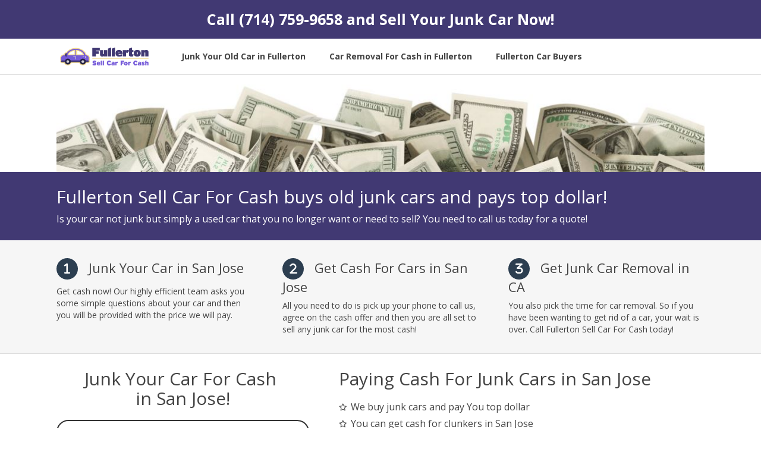

--- FILE ---
content_type: text/html
request_url: https://fullertonsellcarforcash.com/San-Jose
body_size: 9696
content:
<!DOCTYPE html>
<html lang="en">
<head>
    <meta charset="utf-8">
    <title>Cash For Used Cars CA - Sell Your Used Car For Cash</title>
    <meta name="viewport" content="width=device-width, initial-scale=1.0, maximum-scale=5.0, user-scalable=yes">
    <meta name="og:type" content="business">
	<meta name="og:url" content="https://fullertonsellcarforcash.com/San Jose">
	<meta name="og:title" content="Cash For Used Cars CA - Sell Your Used Car For Cash">
	<meta name="og:description" content="Tired of your junk car taking up space? We buy junk cars for cash and every offer comes with a FREE junk car pick up - anywhere in California.">
	<meta name="description" content="Tired of your junk car taking up space? We buy junk cars for cash and every offer comes with a FREE junk car pick up - anywhere in California.">

    <link rel="stylesheet" href="https://cdn.jsdelivr.net/npm/bootstrap@3.4.1/dist/css/bootstrap.min.css" integrity="sha384-HSMxcRTRxnN+Bdg0JdbxYKrThecOKuH5zCYotlSAcp1+c8xmyTe9GYg1l9a69psu" crossorigin="anonymous">
    <link rel="stylesheet" href="https://cdnjs.cloudflare.com/ajax/libs/font-awesome/6.2.0/css/all.min.css" integrity="sha512-xh6O/CkQoPOWDdYTDqeRdPCVd1SpvCA9XXcUnZS2FmJNp1coAFzvtCN9BmamE+4aHK8yyUHUSCcJHgXloTyT2A==" crossorigin="anonymous" referrerpolicy="no-referrer">
    
    <link href="/p21hse/base-bundle.min.css?v=ce63811a-c04d-492f-8afa-a9815b2ee3f9" rel="stylesheet">


    <!-- HTML5 shim, for IE6-8 support of HTML5 elements. All other JS at the end of file. -->
    <!--[if lt IE 9]>
        <script src="/Scripts/html5shiv.min.js" asp-append-version="true"></script>
        <script src="/Scripts/respond.min.js" asp-append-version="true"></script>
    <![endif]-->

    <script type="application/ls+json">{"@context":"https://schema.org","@type":"LocalBusiness","name":"Fullerton Sell Car For Cash","url":"http://fullertonsellcarforcash.com","image":"http://fullertonsellcarforcash.com/Content/images/logo.png","address":{"@type":"PostalAddress","streetAddress":"1200 S Highland Ave","addressRegion":"CA","addressLocality":"Fullerton","postalCode":"92832"},"telephone":"(714) 759-9658","email":null,"openingHours":null,"hasMap":"https://www.google.com/maps?q=Fullerton%2c+CA"}</script>

    
    <link rel="apple-touch-icon" href="/p21hse/Fullerton_Favicon.png">
<link rel="apple-touch-icon" sizes="57x57" href="/p21hse/Fullerton_Favicon.png">
<link rel="apple-touch-icon" sizes="60x60" href="/p21hse/Fullerton_Favicon.png">
<link rel="apple-touch-icon" sizes="72x72" href="/p21hse/Fullerton_Favicon.png">
<link rel="apple-touch-icon" sizes="76x76" href="/p21hse/Fullerton_Favicon.png">
<link rel="apple-touch-icon" sizes="114x114" href="/p21hse/Fullerton_Favicon.png">
<link rel="apple-touch-icon" sizes="120x120" href="/p21hse/Fullerton_Favicon.png">
<link rel="apple-touch-icon" sizes="144x144" href="/p21hse/Fullerton_Favicon.png">
<link rel="apple-touch-icon" sizes="152x152" href="/p21hse/Fullerton_Favicon.png">
<link rel="apple-touch-icon" sizes="180x180" href="/p21hse/Fullerton_Favicon.png">
<link rel="icon" type="image/png" href="/p21hse/Fullerton_Favicon.png">
<link rel="icon" type="image/png" sizes="16x16" href="/p21hse/Fullerton_Favicon.png">
<link rel="icon" type="image/png" sizes="32x32" href="/p21hse/Fullerton_Favicon.png">
<link rel="icon" type="image/png" sizes="96x96" href="/p21hse/Fullerton_Favicon.png">
<link rel="icon" type="image/png" sizes="192x192" href="/p21hse/Fullerton_Favicon.png">


    <link href="https://fonts.googleapis.com/css?family=Open+Sans:300,400,700,800|Oswald:300,400,700,800|Source+Sans+Pro:300,400,700,800" rel="stylesheet" type="text/css">
</head>

<body>

    <input type="hidden" id="hndHomepageUrl" value="Home">

    <div class="site-wrapper">
        

<div class="page">
    <div class="element-background primary" id="f19a716ad41a64291bcedcc4d444b3290">
        <div id="bb484c81-df6c-4d91-a8ec-d136181760a4" class="element-content container">
            <div class="col-md-12">
 <div>
 <div class="widget-spaced">
 <div class="headline-wrapper">
 <h1 id="iaca19c7f63e2475c89f3b151d5d54595"><span id="k5c7592e246d34dd7965f268535ba6f64">
 Call&nbsp;<a href="tel:7147599658" title="">(714) 759-9658</a>&nbsp;and Sell Your Junk Car Now!
 </span></h1>
 </div>
 </div>
</div>
 
 
</div>
        </div>
                <div class="clearfix"></div>
    </div>
</div>


<div class="page">
    <div class="element-background header" id="k78938e9e8ecd45abb50d924d27eaa0ce">
        <div id="e0ac9f21-5080-448b-b521-b9707db04d18" class="element-content container">
            <div class="vertical-align mobile-padding-vertical-10">


    <div class="col-md-2 col-xs-12 navbar-main">
        <div class="widget-spaced" id="l8d4f707f110e40d8a6d4d1ec765921f7">
            <a href="/" title=""><img class="img-responsive logo logo-width" src="/p21hse/Content/images/Fullerton_PNG.png" title="junking car in Fullerton CA" alt="junking car in CA" id="zd11ba19676584f10bbfe7a693380c8fb"></a>
            <div class="clearfix"></div>
            <button class="btn navbar-toggle visible-xs margin-top10" data-toggle="collapse" title="Navigation button" data-target=".nav-main-collapsable" id="m637ddd82b0964c9ca6f2aad7eee208f4">
 <i class="fa fa-bars"></i>
 </button>
        </div>
    </div>
    <div class="visible-xs clearfix"></div>
    <div class="visible-xs clearfix"></div>
    <div class="col-md-10 col-xs-12">
        <div class="widget-spaced" id="zb7896a4d68fd476d8efbc031ab35955c">
            <div class="nav-main-collapsable navbar-collapse nav-main-collapse collapse pull-left">
                <nav class="nav-main">
                    <ul class="nav nav-pills nav-main colored">
                        <li><a href="/Junk-Your-Old-Car" title="Junk Your Old Car"><span>Junk Your Old Car in Fullerton</span></a></li>
                        <li><a href="/Car-Removal-For-Cash" title="Unwanted Car Removal For Cash"><span>Car Removal For Cash in Fullerton</span></a></li>
                        <li><a href="/Contact" title="Contact"><span>Fullerton Car Buyers</span></a></li>
                    </ul>
                </nav>
            </div>
            <div class="clearfix">
            </div>
        </div>
    </div>


    <div class="clearfix">
    </div>
</div>
        </div>
                <div class="clearfix"></div>
    </div>
</div>


<div class="page">
    <div class="element-background quaternary" id="y0489ff12f1574d04b74e839d70c4af47">
        <div id="048acfe7-a906-4d64-a4fe-3ab75580687e" class="element-content container">
            <div class="col-md-12 mobile-no-padding">
 <div>
 <div class="cash-image clearfix">
 <img class="img-responsive" src="/p21hse/Content/images/CASH10.jpg" title="junking car in California" alt="Fullerton junking car CA" id="pa987f7f20037493895383ae4abaa39b1">
 </div>
 </div>
</div>
        </div>
                <div class="clearfix"></div>
    </div>
</div>


        <div class="page">
    <div class="element-background secondary" id="j5219978da7a54d64aa6faca0f459070a">
        <div id="4e0f002d-48f0-44c8-996e-cace41ec6060" class="element-content container">
            <div class="col-md-12">
    <div>
        <div class="widget-spaced" id="mc7a68f7f3ce14feca3beb5c22cb1333d">
            <div class="headline-wrapper">
                <h2 class="text-align-left">
                    Fullerton Sell Car For Cash buys old junk cars and pays top dollar!

                </h2>
            </div>
        </div>
    </div>
    <div>
        <div class="widget-spaced">
            <p class="text-align-left"><span id="w7cf8a35511ab4d45af6316f91054df36">
                Is your car not junk but simply a used car that you no longer want or need to sell? You need to call us today for a quote!


            </span></p>
        </div>
    </div>


</div>
        </div>
                <div class="clearfix"></div>
    </div>
</div>


<div class="page">
    <div class="element-background quaternary" id="wc8cc0ceafa8d45e290eca7faf91fd7cf">
        <div id="1d27ee6f-378b-4748-b84b-80bdb9c500c7" class="element-content container">
            <div class="clearfix">
    <div class="col-md-4">
        <div>
            <div class="widget-spaced no-padding-horizontal">
                <div id="v75f64231ca944e69b00d9dfaa6a1af37">
                    <div>
                        <div>
                            <div class="headline-wrapper">
                                <h2>
                                    <i class="fa text-center" current-icon-class="fa-regular fa-clock" id="xd9722dad82e44b8fbdc6d0e413208088">1</i>&nbsp;
                                    &nbsp;<span id="b3048c1c9fb584c2b9ae9468ae3d43e18">Junk Your Car in San Jose</span></h2>
                            </div>
                        </div>
                    </div>
                    <div>
                        <div class="padding-top">
                            <p>Get cash now! Our highly efficient team asks you some simple questions about your car and then you will be provided with the price we will pay.</p>
                        </div>
                    </div>
                </div>
            </div>
        </div>

    </div>
    <div class="col-md-4">
        <div>
            <div class="widget-spaced no-padding-horizontal">
                <div id="pf5029926439b4bc9a70128a1d318f2b0">
                    <div>
                        <div>
                            <div class="headline-wrapper">
                                <h2 id="p3c0029c15eb844f4b9f32f7a41d17bc2">
                                    <i class="fa text-center" current-icon-class="fa-regular fa-clock" id="u9b4258ebc6a6496690433184f5d219b0">2</i>&nbsp;
                                    &nbsp;Get Cash For Cars in San Jose</h2>
                            </div>
                        </div>
                    </div>
                    <div>
                        <div class="padding-top">
                            <p>All you need to do is pick up your phone to call us, agree on the cash offer and then you are all set to sell any junk car for the most cash! </p>
                        </div>
                    </div>
                </div>
            </div>
        </div>
    </div>
    <div class="col-md-4">
        <div>
            <div class="widget-spaced no-padding-horizontal">
                <div id="bb77603313bdc4a02a08125112dcf5385">
                    <div>
                        <div>
                            <div class="headline-wrapper">
                                <h2>
                                    <i class="fa text-center" current-icon-class="fa-regular fa-clock" id="e5d1b4247503f45f18a2970f5dee61da1">3</i>&nbsp;
                                    &nbsp;<span id="na354dd8432e047e992d782f834c0f1d1">Get Junk Car Removal in CA</span></h2>
                            </div>
                        </div>
                    </div>
                    <div>
                        <div class="padding-top">
                            <p>You also pick the time for car removal. So if you have been wanting to get rid of a car, your wait is over. Call Fullerton Sell Car For Cash today!</p>
                        </div>
                    </div>
                </div>
            </div>
        </div>
    </div>
</div>
        </div>
                <div class="clearfix"></div>
    </div>
</div>


<div class="page">
    <div class="element-background" id="p7f0f2942dbe54fe09b8281a1ebd16f0e">
        <div id="eef493f8-9c08-4145-b78e-f11649ccadb2" class="element-content container">
            <div class="col-md-5">
    <div>
        <div class="widget-spaced mobile-padding-top">
            <div class="headline-wrapper">
                <h2 id="sfb9ca70efc424e42a48fc1602206ad4c">
                    Junk Your Car For Cash&nbsp;<br>‌in San Jose!</h2>
            </div>
        </div>
    </div>
    <div class="mobile-margin-bottom">
        <div class="widget-spaced mobile-padding-top-0">
            <div class="form-padding" id="zbe847c794f8b4f528a5a418569da23d2">
                
                <form class="form-horizontal frmOffer" id="c55ee9383bd44aac">
                    <div class="form">
                        <div class="form-group" id="oc41f74e31b8c48209f1b5af9d2e1463c">
                            <label class="control-label col-md-4" for="Year" id="r9b59ee29603240208d204f8db34db287">Year</label>
                            <div class="col-md-7">
                                <select id="Year" class="year form-control">
                  <option value="">[Select Year]</option>
               </select>
                                <div class="error"></div>
                            </div>
                        </div>
                        <div class="form-group" id="da4b79d757c9e4b36908c7ab473d32804">
                            <label class="control-label col-md-4" for="Make" id="a2e6dc9dfd1194ee086bc1ccccdf73cb2">Make</label>
                            <div class="col-md-7">
                                <select id="Make" class="make form-control">
                  <option value="">[Select Make]</option>
               </select>
                                <div class="error"></div>
                            </div>
                        </div>
                        <div class="form-group" id="s1f947b5d9a8248119b6e780600fb1e5a">
                            <label class="control-label col-md-4" for="Model" id="e21ee60772e804d62a661569edb52de6e">Model</label>
                            <div class="col-md-7">
                                <select id="Model" class="model form-control">
                  <option value="">[Select Model]</option>
               </select>
                                <div class="error"></div>
                            </div>
                        </div>
                        <div class="form-group" id="m90ac673ef97d41afb03644bec23c3792">
                            <label class="control-label col-md-4" for="Submodel" id="uc67543db08694dc69359ecd6354ffdbd">Submodel</label>
                            <div class="col-md-7">
                                <select id="Submodel" class="submodel form-control">
                  <option value="">[Select Submodel]</option>
               </select>
                                <div class="error"></div>
                            </div>
                        </div>
                        <div class="form-group" id="udddcea379b954780b9604b30cd36bf08">
                            <label class="control-label col-md-4" id="i31ba35811d484e1996cf705a7f018667">Zip</label>
                            <div class="col-md-7">
                                <input type="number" class="form-control txt-zip" placeholder="Car Location Zip Code">
                                <div class="error"></div>
                            </div>
                        </div>
                        <div class="form-group" id="m37a5a8b423bf4eed8a36be7904920a78">
                            <label class="control-label col-md-4" id="c9295e0e2fdc846dfb3ed5e723d116302">Name</label>
                            <div class="col-md-7">
                                <input type="text" class="form-control txt-name" placeholder="First and Last Name" maxlength="50">
                                <div class="error"></div>
                            </div>
                        </div>
                        <div class="form-group" id="q17ea9d60b02a41eab0897458ea6f7fd7">
                            <label class="control-label col-md-4" id="g463ada580cd84df4b0df5162640dfcf1">Phone</label>
                            <div class="col-md-7">
                                <input type="tel" class="form-control txt-phone" placeholder="(555) 555-5555" maxlength="15">
                                <div class="error"></div>
                            </div>
                        </div>
                        <div class="form-group" id="mf3915101fa4d4c7295f6d8e8f331a2b5">
                            <label class="control-label col-md-4" id="xbab0c913ff5045009c70dd5c351e8744">Email</label>
                            <div class="col-md-7">
                                <input type="email" class="form-control txt-email" placeholder="Enter your email" maxlength="100">
                                <div class="error"></div>
                            </div>
                        </div>
                        <div class="form-group" id="vb18b0a1c3b274f5e844eb153374a47c9">
                            <div class="col-md-offset-4 col-md-7"> <button class="btn btn-block btn-success submit">Get Offer</button> </div>
                        </div>
                    </div>
                </form>
                <div class="form-result"></div>
            </div>
        </div>
    </div>
</div>



<div class="clearfix padding-bottom">
    <div class="col-md-7">
        <div>
            <div class="widget-spaced">
                <div class="headline-wrapper">
                    <h2>
                        Paying Cash For Junk Cars in San Jose</h2>
                </div>
            </div>
        </div>
        <div class="row">
            <div class="col-md-12">
                <div>
                    <div class="widget-spaced">
                        <ul class="list-unstyled list-icon" id="ie5b27e34a294422d932996db4b78ae51">
                            <li id="a3da3c5ff7792468cba32cbb33205d620"><i class="fa far fa-star" current-icon-class="far fa-star" id="v0cf2a360bbb442d9b4bb8c70553ecd07"></i> <span id="kbc169aaca3764abcb317e915e7d01dad"><font size="3">We buy junk cars and pay You top dollar&nbsp;</font></span></li>
                            <li id="sb2509deae07d47c4860fbe57b40b6fc8"><i class="fa far fa-star" current-icon-class="far fa-star" id="f902f2590240d47a8a1ca586cbe555ef8"></i> <span id="bb4d3fd0d33714e4a886cdadf63beb5f9"><font size="3">You can get cash for clunkers in San Jose&nbsp;</font></span></li>
                            <li id="sbdc651abf7ad46ec970ddb9ee07729cc"><i class="fa far fa-star" current-icon-class="far fa-star" id="r55e0bc06c2fa431798f517e41baf9293"></i> <span id="z3e98a284950943349643a5d5f62303f6"><font size="3">Call to get a cash offer amount over the phone&nbsp;</font></span></li>
                            <li id="lf97fdb5cc260489fb91abd2ff9862556"><i class="fa far fa-star" current-icon-class="far fa-star" id="qb7db7275048f4f8db4923419fc669247"></i> <span id="vc1e8a88d93934262a33138de26e15892"><font size="3">Checkout San Jose&nbsp;auto wrecking&nbsp;</font></span></li>
                            <li id="ef8ac911b38fd4d23bcb1b5baf722d8e6"><i class="fa far fa-star" current-icon-class="far fa-star" id="o5f7ff68fcfe541b1b2589cc628fc01aa"></i> <span id="j823ee8d9a0194d3db2b1d47def01c5b7"><font size="3">Our Junk Car Team in San Jose&nbsp;will come to&nbsp;</font></span></li>
                            <li id="a2132d36456db427a93d964af02f47f18"><i class="fa far fa-star" current-icon-class="far fa-star" id="k4ed9bc5b1fd145ab9a8605070ba090bd"></i> <span id="m3b2ca752150441969a037ce666f17ee7"><font size="3">You
Junk my car in San Jose, CA today&nbsp;</font></span></li>
                            <li id="j197eaf825c7542f192f727aef15f4024"><i class="fa far fa-star" current-icon-class="far fa-star" id="w34a8411d0faf4d68bcb8f3ca8fb45c7d"></i> <span id="l6ff1d3eb801443b39c4c58791fe693ac"><font size="3">We provide free junk car removal in California&nbsp;</font></span></li>
                            <li id="cbead8a2557c34fbc825ae2d4cded508c"><i class="fa far fa-star" current-icon-class="far fa-star" id="bf311c89f289049268e2d1f347be9977b"></i> <span id="y8f6f87491b354baa8b3db77e9db8c529"><font size="3">Getting fast cash for junk cars is easy&nbsp;</font></span></li>
                            <li id="x3af58fe38b644ff6b7d7bc0383bd4fc8"><i class="fa far fa-star" current-icon-class="far fa-star" id="a68f970b262f040d69fa5ff436d3aeaa9"></i>
                                <font size="3"><span id="hfca4fd20f10f4ddc9b15b1fcc6e0a2a1">Call&nbsp;</span><span id="haeb67aaa01a64b24a5be89ec20a3c13f"><a href="tel:7147599658" title="">(714) 759-9658</a>&nbsp;and sell your junk car for cash now!</span></font>
                            </li>
                        </ul>
                    </div>
                </div>
                <div>
                    <div class="widget-spaced clearfix">
                        <img class="img-responsive img-width" src="/p21hse/Content/images/CASH9.jpg" title="cash for cars in San Jose CA" alt="cash for cars in San Jose CA" id="oc2348c8e01c24ea0b47e5c0c86a8ba38">
                    </div>
                </div>
            </div>
        </div>
    </div>

    </div>
        </div>
                <div class="clearfix"></div>
    </div>
</div>


<div class="page">
    <div class="element-background secondary">
        <div id="ca255176-d168-4ed2-8f02-e55b177be252" class="element-content container">
            <div class="col-md-12">
    <div>
    <div class="widget-spaced">
        <div class="headline-wrapper">
            <h2 class="text-center">Junk Your Car For Cash with Fullerton Sell Car For Cash</h2>
        </div>
    </div>
</div>
    <div>
    <div class="widget-spaced">
        <p class="text-center"><span id="v8a52a35c02cc494f889be8bc667ff64d">&nbsp;Irrespective of anywhere you are, and you own a junk car that you want to get rid of. We offer big bucks on all types of junk cars. We are the most reliable buyer of scrap trucks and vehicles across the country. We also provide free towing services that have no effect on the equal quote that we provide. If we say free, we mean free! You do not have to think about our undisclosed charges. We are committed to our fair dealings. Our primary source of business comes from past consumer referrals. Our extensive experience in the junk car business has enabled us to build a reputation. We can find a buyer for any spare part in the market, ensuring that you can get the highest deal for any make or model.</span></p>
    </div>
</div>
</div>
        </div>
                <div class="clearfix"></div>
    </div>
</div>

        

<div class="page">
    <div class="element-background footer">
        <div id="7c1cb734-e1f7-45a6-9a5a-c50a31ac76ab" class="element-content container">
            <div class="clearfix padding-bottom" id="j035a43e57ab9463c9017682a1e04f3de">
    <div class="col-md-3">
        <div>
            <div class="widget-spaced">
                <div class="headline-wrapper">
                    <h2>
                        Cash For Junk Cars
                    </h2>
                </div>
            </div>
        </div>
        <div class="row">
            <div class="col-md-12">
                <div>
                    <div class="widget-spaced" id="vf0d7c99511df415cbbdacbe21a06b9ff">
                        <p><span id="u94e9da6bc4b54fc7adb2b002de5c5aae">
            Fullerton Sell Car For Cash</span></p>
                    </div>
                </div>
                <div>
                    <div class="widget-spaced">
                        <ul class="list-unstyled list-icon" id="cb41fb8cd15c44846890e383b14706a9f">
                            <li id="y6fe81ca400974685a81e78bfa1494742"><i class="fa fa-map-marker" current-icon-class="fa-map-marker" id="y40b991ee588f40af93ffed0283b3ec1a"></i>
                                <font size="2">Fullerton, California</font>
                            </li>
                            <li id="o714981a14d214f009ab8b86b4ccbf2cb"><i class="fa fa-phone" current-icon-class="fa-phone" id="ffa1f82ffbcd1491e8b1219fa47a9925d"></i> <a href="tel:7147599658" title="" id="md97f0570d54d4f969d405d7c727441f8">(714) 759-9658</a></li>
                        </ul>
                    </div>
                </div>
                
            </div>
        </div>

    </div>
    <div class="col-md-3">
        <div>
            <div class="widget-spaced">
                <div class="headline-wrapper">
                    <h2>
                        Fullerton Junk Cars
                    </h2>
                </div>
            </div>
        </div>
        <div class="row">
            <div class="col-md-12">
                <div>
                    <div class="widget-spaced">
                        <ul id="qcc21e5a44c5c4030893d14b718280b57">
                            <li id="me3c10021860a47679c297ea3c977fda7"><span id="m9462ce54958b4b9f8ca97a35455f635c"><a href="/" title="">Cash For Junk Cars</a>&nbsp;</span></li>
                            <li id="o773835dba5db4ba69d4ca06ee343ac38"><span id="p579d1116b728407abe1bbf1230d31123"><a href="/junkmycar" title="">Fullerton Junk Cars</a>&nbsp;</span></li>
                            <li id="jd129b1736efe43a894b0d7573b81a7b2"><a href="/" title=""><span id="u147295f1f40b4336b13ae7510cb64528">Junk My Car in Fullerton&nbsp;</span></a></li>
                            <li id="b7ef28962f9094cfe9aab7580685bdd84"><a href="/junkmycar" title=""><span id="rda1d1d253f164198b8e2fc4c25e45c17">Junk Car For Cash&nbsp;</span></a></li>
                            <li id="z118c2f76741843d69f4bdb0ecd537b6c"><a href="/" title=""><span id="db0c869e37e484b7982361ba987c1cf58">Junk A Car Fullerton&nbsp;</span></a></li>
                            <li id="xb376fe4b0f50477ab197281cff337e6e"><a href="/junkmycar" title=""><span id="t41bd635b40494eb2888c4e6123b77416">Junk Your Car in Fullerton&nbsp;</span></a></li>
                            <li id="fbd3ff93c4c7f44ff9fc3f8e312e3dedc"><a href="/carinfo" title=""><span id="h94555108cb534b479bd698be841af095">Check Out Our Blog</span></a></li>
                        </ul>
                    </div>
                </div>
            </div>
        </div>
    </div>
    <div class="col-md-6">
        <div>
            <div class="widget-spaced">
                <div class="headline-wrapper">
                    <h2>
                        Cash For Junk Cars in Fullerton</h2>
                </div>
            </div>
        </div><div class="clearfix">
    <div class="col-md-6">
        <div>
    <div class="widget-spaced">
        <ul id="m01cba2868f6d43d19e19710d006cb428">
            <li id="c9c6fcf4ead0f42c0a35fb34445b6dd9c"><a data-page-variation="Los Angeles" href="/Los-Angeles" title="">Los Angeles&nbsp;</a></li><li id="mf410accc7ef44e91b7a5d665210e8dd6"><a data-page-variation="San Diego" href="/San-Diego" title="">San Diego&nbsp;</a></li><li id="k41d299daf1ac4470a1143fb6b210da68"><a data-page-variation="San Jose" href="/San-Jose" title="">San Jose&nbsp;</a></li><li id="dfb7139fa18b647279a17a17eeb408953"><a data-page-variation="San Francisco" href="/San-Francisco" title="">San Francisco</a></li><li id="cdbabc793b91d4ff0bf40f99081ac05fe"><a data-page-variation="Fresno" href="/Fresno" title="">Fresno</a></li><li id="s4688245daa3f4ff7a552daa77dd508d8"><a data-page-variation="Sacramento" href="/Sacramento" title="">Sacramento</a></li><li id="f014b8aebab514514acd927bce5c8c323"><a data-page-variation="Long Beach" href="/Long-Beach" title="">Long Beach</a></li><li id="s49370b36ea054a8db23d4c4aaec8a891"><a data-page-variation="Oakland" href="/Oakland" title="">&nbsp;Oakland</a></li>
        </ul>
    </div>
</div>
    </div>
    <div class="col-md-6">
        <div>
    <div class="widget-spaced">
        <ul id="rc2a2d97c00284e2dabac537604d17add">
            <li id="v010ac67f1e864d60ae0e0498739c4c73"><a data-page-variation="Bakersfield" href="/Bakersfield" title="">Bakersfield</a></li><li id="v76cb349184b64771a7c7518fd13da186"><a data-page-variation="Anaheim" href="/Anaheim" title="">Anaheim</a></li><li id="d49021753493b44e3b6056fbac431e219"><a data-page-variation="Santa Ana" href="/Santa-Ana" title="">Santa Ana</a></li><li id="ef310b7fcc4b64483baca020485ab5030"><a data-page-variation="Riverside" href="/Riverside" title="">&nbsp;Riverside&nbsp;</a></li><li id="scbd100d868904beea0d4e26c257488ae"><a data-page-variation="Stockton" href="/Stockton" title="">Stockton</a></li><li id="nb1a3e0a24cf141759250ae3a8df63a6f"><a data-page-variation="Chula Vista" href="/Chula-Vista" title="">Chula Vista</a></li><li id="g80214c52db8c464996f98a85c428b1fc"><a data-page-variation="Irvine" href="/Irvine" title="">&nbsp;Irvine</a></li>
        </ul>
    </div>
</div>
    </div>
</div>
        
        <div class="clearfix">
            <div class="col-md-3">
                
            </div>
            <div class="col-md-3">
                
            </div>
            
            <div class="col-md-3">
                
            </div>
        </div>

    </div>
</div>

<div>
    <div class="widget-spaced" id="a0fc9002d4a6242259394aa80bf88c1f6">
        <p class="widget-spaced" id="t0b42141fcfc24cc888fe8dc2299f7702"><span id="q6edcba66914140aca94c6df69077311c"><a href="/" title="">Home</a>&nbsp; &nbsp; <span id="q99d3b3f0fc614d0ea795ce80bc3ce3cc">|</span>&nbsp; &nbsp;&nbsp;<a href="/Junk-Your-Old-Car" title="">Junk Your Old Car&nbsp;in Fullerton</a>&nbsp; &nbsp;<span id="m6fbc135baba547a48776976834392abe">|&nbsp;</span>&nbsp;<a href="/Car-Removal-For-Cash" title="">Car Removal For Cash In Fullerton</a>&nbsp;<span id="a552993213afc436e93afc6bed6021b17">|&nbsp;</span></span><a href="/junkmycar" title=""> Selling Cars Fullerton</a><span id="i6ef4f97250de4003b5df9f1276be8a19">&nbsp;|&nbsp; &nbsp; &nbsp;<a href="/Contact" title="">Fullerton Car Buyers</a>&nbsp;<span id="n09fbdd6c78ad49969e8138d123492d8f">|&nbsp;</span> &nbsp;&nbsp;<a href="/Privacy-Policy" title="">Privacy Policy</a>&nbsp; <span id="s7135f800705f44b9aee97048813db208">|</span>&nbsp;&nbsp;<a href="/SiteMap" title="">Sitemap</a>&nbsp;|&nbsp;</span><a href="/carinfo" title="">Blog</a><span id="z85c1b52043a8446e9266c44aeb3c1f5a">&nbsp;&nbsp;|</span></p>
    </div>
</div>
        </div>
                <div class="clearfix"></div>
    </div>
</div>

    </div>

    <script src="https://code.jquery.com/jquery-3.6.1.min.js" crossorigin="anonymous"></script>
    <script src="https://cdn.jsdelivr.net/npm/bootstrap@3.4.1/dist/js/bootstrap.min.js" integrity="sha384-aJ21OjlMXNL5UyIl/XNwTMqvzeRMZH2w8c5cRVpzpU8Y5bApTppSuUkhZXN0VxHd" crossorigin="anonymous"></script>
    <script src="/p21hse/base-bundle.min.js?v=ce63811a-c04d-492f-8afa-a9815b2ee3f9"></script>
</body>
</html>

--- FILE ---
content_type: text/css
request_url: https://fullertonsellcarforcash.com/p21hse/base-bundle.min.css?v=ce63811a-c04d-492f-8afa-a9815b2ee3f9
body_size: 38471
content:
img{object-fit:cover}.site-wrapper .error-message{background-color:#e01212;color:#fff;font-weight:bold;padding:10px;text-align:center;opacity:.7;margin-top:15px}.site-wrapper div.error{position:absolute;top:33px;left:20px;font-size:11px;color:#f00;display:none}.site-wrapper .success-message{background-color:#008000;color:#fff;font-weight:bold;padding:10px;text-align:center;opacity:.7}.site-wrapper .call-page-information{color:#333;font-weight:bold;text-align:center;padding:20px;background-color:#ffd4b2;border:2px solid #e6995c;border-radius:20px;font-size:1.25em}.site-wrapper input::-webkit-outer-spin-button,.site-wrapper input::-webkit-inner-spin-button{-webkit-appearance:none;margin:0}.site-wrapper .widget-spaced{padding:10px}.site-wrapper .widget-spaced h1,.site-wrapper .widget-spaced h2,.site-wrapper .widget-spaced h3,.site-wrapper .widget-spaced h4,.site-wrapper .widget-spaced p,.site-wrapper .widget-spaced ul,.site-wrapper .widget-spaced .form-horizontal,.site-wrapper .widget-spaced .form-horizontal .form-group:last-child{padding-top:0;padding-bottom:0;margin-top:0;margin-bottom:0}.site-wrapper .navbar-main .logo{max-height:75px !important}@media only screen and (max-width:767px){.site-wrapper .navbar-main .logo{max-width:calc(100% - 50px) !important}}.site-wrapper .navbar-toggle{background-color:ButtonFace;margin:0 !important;width:35px;position:absolute;right:20px;top:50%;transform:translateY(-50%)}.site-wrapper .flex-column{display:table-cell;vertical-align:middle}.site-wrapper .flex-column:not(:last-child){padding-right:10px}.site-wrapper .flex-column:not(:first-child){padding-left:10px}.site-wrapper .flex-row{display:table}.site-wrapper strong{font-weight:inherit}.site-wrapper ul.list-icon{position:relative}.site-wrapper ul.list-icon:not(.list-inline) i.fa,.site-wrapper ul.list-icon:not(.list-inline) i.fas,.site-wrapper ul.list-icon:not(.list-inline) i.far{position:absolute;left:0;margin-top:3px}.site-wrapper ul.list-icon:not(.list-inline).text-right i,.site-wrapper ul.list-icon:not(.list-inline).text-center i,.site-wrapper ul.list-icon:not(.list-inline).text-justify i{position:relative}.site-wrapper img{margin-left:auto;margin-right:auto}.site-wrapper .list-inline>li:first-child{padding-left:0}.site-wrapper .header--light .fixed-top,.site-wrapper .header--light .header-fixed{background:#6c6c6c !important}.site-wrapper .address-info{float:left;background-color:#f9f9f9;border:1px solid #e1e1e1;padding:20px 20px 10px 20px;width:91%;margin-bottom:40px}.site-wrapper #mainlist{font-size:22px;line-height:62px}.site-wrapper h1,h2,h3,h4,h5,h6{margin-top:0}.site-wrapper .phone-header{float:left;padding:18px 0 0 6px;font-size:20px;font-weight:bold;margin-right:0}.site-wrapper .z-nav__list li:not(:last-child){border-right:1px solid #808080}.site-wrapper .z-nav__list{color:#e9e9e9 !important;font-size:20px}.site-wrapper .form-content{margin-top:20px}.site-wrapper .liwo.punch_text{background-color:#c13a02}.site-wrapper .styleBackgroundColor,.site-wrapper .featured-box-minimal i.fa,.site-wrapper .featured-box-minimal i.far,.site-wrapper .featured-box-minimal i.fas{background-color:#66b7e2}.site-wrapper .styleBackgroundColor,.site-wrapper .styleBackgroundColor a{color:#fff}.site-wrapper button.btn-mobile{color:#fff;display:none;background:#333;padding:6px 10px;margin-top:10px;margin-bottom:3px;-webkit-border-radius:0;-moz-border-radius:0;border-radius:0}@media only screen and (max-width:479px){.site-wrapper button.btn-mobile{margin-right:4px}}@media only screen and (max-width:991px){.site-wrapper button.btn-mobile{display:block;float:right;margin-right:15px}.site-wrapper .mobile-block{display:block}.site-wrapper .nav-pills>li+li{margin-left:0 !important}.site-wrapper .nav-main li{display:block;width:100%}.site-wrapper .nav-main-collapse{width:100%}}.site-wrapper .logo>img{margin-top:0}.site-wrapper .logo{margin-bottom:0}.site-wrapper .margin-top10{margin-top:10px}.site-wrapper .divider{border:0;margin:60px 0;min-height:4px;border-top:#ddd 1px solid;border-bottom:#ddd 1px solid;text-align:center;position:relative;clear:both}.site-wrapper .divider .fa,.site-wrapper .divider .far,.site-wrapper .divider .fas{color:#bbb;background:#fff;text-align:center;display:inline-block;height:50px;line-height:50px;text-align:center;width:50px;font-size:20px;position:absolute;top:-25px;left:50%;margin:0 auto 0 -25px}.site-wrapper .container-content-alternate2{background-color:#f6f6f6}.site-wrapper #privacy-1 h3{color:#337ab7}.site-wrapper #topNav{-moz-box-shadow:0 4px 0 rgba(0,0,0,.04);-o-box-shadow:0 4px 0 rgba(0,0,0,.04);box-shadow:0 4px 0 rgba(0,0,0,.04)}.site-wrapper .copyright.style-1{background:#111;color:#ddd}.site-wrapper .div-table{display:table;width:100%}.site-wrapper .div-table.v-middle .cell{vertical-align:middle}.site-wrapper .div-table .cell{display:table-cell}.site-wrapper .social-media a{margin-right:10px}.site-wrapper .social-media a:last-child{margin-right:0}.site-wrapper .social-media a i{transition:all 500ms}.site-wrapper .social-media a.facebook:hover i{background:#3b5998 !important;color:#fff !important}.site-wrapper .social-media a.google-plus:hover i{background:#dd4b39 !important;color:#fff !important}.site-wrapper .social-media a.twitter:hover i{background:#00aced !important;color:#fff !important}.site-wrapper .social-media a.yellow-pages:hover i{background:#ffd400 !important;color:#fff !important}.site-wrapper .social-media a.yelp:hover i{background:#d32323 !important;color:#fff !important}.site-wrapper .social-media.style-1 a{background:#333;color:#fff}.site-wrapper .social-media.style-2 a{background:#c1c0c0;color:#333}.site-wrapper .copyright{font-size:13px;padding:20px 0}.site-wrapper .copyright.style-1 a,.site-wrapper .copyright.style-2 a{color:#818181;text-decoration:none;font-size:13px}.site-wrapper .copyright.style-1 h4,.h4,h4 a{font-size:1.125em;margin-top:10px;margin-bottom:10px}.site-wrapper .copyright.style-1 h1{font-family:"Roboto",sans-serif;text-transform:capitalize;text-align:center}.site-wrapper .sct-color-4{background-color:#7f8c8d}@media(min-width:992px){.site-wrapper .navbar-icon-btn{display:none}}.site-wrapper .navbar-main .navbar-nav>li>a{padding:15px 30px 15px 20px;margin:15px 0}.site-wrapper .transparent-divider-mask{height:450px}@media only screen and (max-width:1024px){.site-wrapper .container{padding-left:0;padding-right:0}}.site-wrapper .transparent-divider h1{margin-top:60px;margin-bottom:80px}@media only screen and (max-width:1024px){.site-wrapper .transparent-divider h1{margin-top:0;margin-bottom:50px}.site-wrapper .transparent-divider-mask{height:238px}}.site-wrapper section{overflow:hidden}@media only screen and (max-width:479px){.site-wrapper button.btn-mobile{margin-right:4px}.site-wrapper .hide_mobile{display:none}}@media only screen and (max-width:990px){.site-wrapper button.btn-mobile{display:block;float:right;margin-right:15px}.site-wrapper #topMain li{display:block;float:none;text-align:left}}.site-wrapper button.btn-mobile:hover{color:#fff}@media(min-width:992px){.site-wrapper .align-middle>div{display:table-cell;vertical-align:middle;float:none}.site-wrapper .align-middle{display:table;width:100%}}@media(max-width:992px){.site-wrapper #mainNavBar.pull-right{float:none !important}}.site-wrapper .cash-for-cars i{display:block;height:96px;width:96px;line-height:96px;background-color:#981e32;color:#fff;border-radius:50%;text-align:center;font-style:normal;margin:20px auto}.site-wrapper .dropcap{float:left;color:#f0dc82;padding:5px 0;font-size:45px;font-weight:200;line-height:30px;margin:0 5px 0 0}.site-wrapper .contact-info .fa,.site-wrapper .contact-info .far,.site-wrapper .contact-info .fas{float:left;margin-top:10px;font-size:28px;margin-right:20px}.site-wrapper .social-media i{color:#fff;background-color:rgba(0,0,0,.3);line-height:34px;width:34px;height:34px;border-radius:50px;font-size:18px;text-align:center}.site-wrapper .navbar-collapse{padding:0}.site-wrapper .list-inline{margin-left:0}.site-wrapper .navbar-centered{float:none}.site-wrapper .navbar-centered li{float:none;display:inline-block}.site-wrapper .big-icon-list .icon-wrapper{width:50px;margin-bottom:5px;text-align:center}.site-wrapper .row-margin-left{margin-left:-15px}.site-wrapper .row-margin-right{margin-right:-15px}.site-wrapper .element-background{padding-top:25px;padding-bottom:25px}.site-wrapper .element-background.header{padding-top:0;padding-bottom:0}@media(min-width:768px){.site-wrapper .vertical-align{display:flex;align-items:center}.site-wrapper .pull-right-md{float:right}}.site-wrapper i.fa,.site-wrapper i.far,.site-wrapper i.fas{text-align:center}.site-wrapper .drop-cap:first-letter {float:left;font-size:2em;line-height:1.3em;margin-right:15px;margin-top:3px;display:inline-block}.list-inline li{display:inline-block;padding-right:5px;padding-left:5px}.padding-5{padding:5px !important}.padding-10{padding:10px !important}.padding-15{padding:15px !important}.padding-20{padding:20px !important}.padding-25{padding:25px !important}.padding-30{padding:30px !important}.padding-top-0{padding-top:0 !important}.padding-top-5{padding-top:5px !important}.padding-top-10{padding-top:10px !important}.padding-top-15{padding-top:15px !important}.padding-top-20{padding-top:20px !important}.padding-top-25{padding-top:25px !important}.padding-top-30{padding-top:30px !important}.padding-top-35{padding-top:35px !important}.padding-top-40{padding-top:40px !important}.padding-right-0{padding-right:0 !important}.padding-right-5{padding-right:5px !important}.padding-right-10{padding-right:10px !important}.padding-right-15{padding-right:15px !important}.padding-right-20{padding-right:20px !important}.padding-right-25{padding-right:25px !important}.padding-right-30{padding-right:30px !important}.padding-left-0{padding-left:0 !important}.padding-left-5{padding-left:5px !important}.padding-left-10{padding-left:10px !important}.padding-left-15{padding-left:15px !important}.padding-left-20{padding-left:20px !important}.padding-left-25{padding-left:25px !important}.padding-left-30{padding-left:30px !important}.padding-bottom-0{padding-bottom:0 !important}.padding-bottom-5{padding-bottom:5px !important}.padding-bottom-10{padding-bottom:10px !important}.padding-bottom-15{padding-bottom:15px !important}.padding-bottom-20{padding-bottom:20px !important}.padding-bottom-25{padding-bottom:25px !important}.padding-bottom-30{padding-bottom:30px !important}.padding-bottom-35{padding-bottom:35px !important}.padding-bottom-40{padding-bottom:40px !important}.margin-top-auto{margin-top:auto !important}.margin-bottom-auto{margin-bottom:auto !important}.margin-left-auto{margin-left:auto !important}.margin-right-auto{margin-right:auto !important}.margin-vertical-auto{margin-top:auto !important;margin-bottom:auto !important}.margin-horizontal-auto{margin-left:auto !important;margin-right:auto !important}.margin-top-0{margin-top:0 !important}.margin-top-5{margin-top:5px !important}.margin-top-10{margin-top:10px !important}.margin-top-15{margin-top:15px !important}.margin-top-20{margin-top:20px !important}.margin-top-25{margin-top:25px !important}.margin-top-30{margin-top:30px !important}.margin-right-0{margin-right:0 !important}.margin-right-5{margin-right:5px !important}.margin-right-10{margin-right:10px !important}.margin-right-15{margin-right:15px !important}.margin-right-20{margin-right:20px !important}.margin-right-25{margin-right:25px !important}.margin-right-30{margin-right:30px !important}.margin-left-0{margin-left:0 !important}.margin-left-5{margin-left:5px !important}.margin-left-10{margin-left:10px !important}.margin-left-15{margin-left:15px !important}.margin-left-20{margin-left:20px !important}.margin-left-25{margin-left:25px !important}.margin-left-30{margin-left:30px !important}.margin-bottom-0{margin-bottom:0 !important}.margin-bottom-5{margin-bottom:5px !important}.margin-bottom-10{margin-bottom:10px !important}.margin-bottom-15{margin-bottom:15px !important}.margin-bottom-20{margin-bottom:20px !important}.margin-bottom-25{margin-bottom:25px !important}.margin-bottom-30{margin-bottom:30px !important}.padding-0{padding:0 !important}.margin-0{margin:0 !important}.padding-horizontal-0{padding-left:0 !important;padding-right:0 !important}.padding-vertical-0{padding-top:0 !important;padding-bottom:0 !important}.margin-horizontal-0{margin-left:0 !important;margin-right:0 !important}.margin-vertical-0{margin-top:0 !important;margin-bottom:0 !important}.padding-horizontal-5{padding-left:5px !important;padding-right:5px !important}.padding-vertical-5{padding-top:5px !important;padding-bottom:5px !important}.padding-horizontal-10{padding-left:10px !important;padding-right:10px !important}.padding-vertical-10{padding-top:10px !important;padding-bottom:10px !important}.padding-horizontal-15{padding-left:15px !important;padding-right:15px !important}.padding-vertical-15{padding-top:15px !important;padding-bottom:15px !important}.padding-horizontal-20{padding-left:20px !important;padding-right:20px !important}.padding-vertical-20{padding-top:20px !important;padding-bottom:20px !important}.padding-horizontal-25{padding-left:25px !important;padding-right:25px !important}.padding-vertical-25{padding-top:25px !important;padding-bottom:25px !important}.padding-horizontal-30{padding-left:30px !important;padding-right:30px !important}.padding-vertical-30{padding-top:30px !important;padding-bottom:30px !important}.margin-horizontal-5{margin-left:5px !important;margin-right:5px !important}.margin-vertical-5{margin-top:5px !important;margin-bottom:5px !important}.margin-horizontal-10{margin-left:10px !important;margin-right:10px !important}.margin-vertical-10{margin-top:10px !important;margin-bottom:10px !important}.margin-horizontal-15{margin-left:15px !important;margin-right:15px !important}.margin-vertical-15{margin-top:15px !important;margin-bottom:15px !important}.margin-horizontal-20{margin-left:20px !important;margin-right:20px !important}.margin-vertical-20{margin-top:20px !important;margin-bottom:20px !important}.margin-horizontal-25{margin-left:25px !important;margin-right:25px !important}.margin-vertical-25{margin-top:25px !important;margin-bottom:25px !important}.margin-horizontal-30{margin-left:30px !important;margin-right:30px !important}.margin-vertical-30{margin-top:30px !important;margin-bottom:30px !important}@media(max-width:992px){.mobile-padding-0{padding:0 !important}.mobile-padding-5{padding:5px !important}.mobile-padding-10{padding:10px !important}.mobile-padding-15{padding:15px !important}.mobile-padding-20{padding:20px !important}.mobile-padding-25{padding:25px !important}.mobile-padding-30{padding:30px !important}.mobile-padding-top-0{padding-top:0 !important}.mobile-padding-top-5{padding-top:5px !important}.mobile-padding-top-10{padding-top:10px !important}.mobile-padding-top-15{padding-top:15px !important}.mobile-padding-top-20{padding-top:20px !important}.mobile-padding-top-25{padding-top:25px !important}.mobile-padding-top-30{padding-top:30px !important}.mobile-padding-top-35{padding-top:35px !important}.mobile-padding-top-40{padding-top:40px !important}.mobile-padding-right-0{padding-right:0 !important}.mobile-padding-right-5{padding-right:5px !important}.mobile-padding-right-10{padding-right:10px !important}.mobile-padding-right-15{padding-right:15px !important}.mobile-padding-right-20{padding-right:20px !important}.mobile-padding-right-25{padding-right:25px !important}.mobile-padding-right-30{padding-right:30px !important}.mobile-padding-left-0{padding-left:0 !important}.mobile-padding-left-5{padding-left:5px !important}.mobile-padding-left-10{padding-left:10px !important}.mobile-padding-left-15{padding-left:15px !important}.mobile-padding-left-20{padding-left:20px !important}.mobile-padding-left-25{padding-left:25px !important}.mobile-padding-left-30{padding-left:30px !important}.mobile-padding-bottom-0{padding-bottom:0 !important}.mobile-padding-bottom-5{padding-bottom:5px !important}.mobile-padding-bottom-10{padding-bottom:10px !important}.mobile-padding-bottom-15{padding-bottom:15px !important}.mobile-padding-bottom-20{padding-bottom:20px !important}.mobile-padding-bottom-25{padding-bottom:25px !important}.mobile-padding-bottom-30{padding-bottom:30px !important}.mobile-padding-bottom-35{padding-bottom:35px !important}.mobile-padding-bottom-40{padding-bottom:40px !important}.mobile-margin-0{margin:0 !important}.mobile-margin-5{margin:5px !important}.mobile-margin-10{margin:10px !important}.mobile-margin-15{margin:15px !important}.mobile-margin-20{margin:20px !important}.mobile-margin-25{margin:25px !important}.mobile-margin-30{margin:30px !important}.mobile-margin-top-0{margin-top:0 !important}.mobile-margin-top-5{margin-top:5px !important}.mobile-margin-top-10{margin-top:10px !important}.mobile-margin-top-15{margin-top:15px !important}.mobile-margin-top-20{margin-top:20px !important}.mobile-margin-top-25{margin-top:25px !important}.mobile-margin-top-30{margin-top:30px !important}.mobile-margin-right-0{margin-right:0 !important}.mobile-margin-right-5{margin-right:5px !important}.mobile-margin-right-10{margin-right:10px !important}.mobile-margin-right-15{margin-right:15px !important}.mobile-margin-right-20{margin-right:20px !important}.mobile-margin-right-25{margin-right:25px !important}.mobile-margin-right-30{margin-right:30px !important}.mobile-margin-left-0{margin-left:0 !important}.mobile-margin-left-5{margin-left:5px !important}.mobile-margin-left-10{margin-left:10px !important}.mobile-margin-left-15{margin-left:15px !important}.mobile-margin-left-20{margin-left:20px !important}.mobile-margin-left-25{margin-left:25px !important}.mobile-margin-left-30{margin-left:30px !important}.mobile-margin-bottom-0{margin-bottom:0 !important}.mobile-margin-bottom-5{margin-bottom:5px !important}.mobile-margin-bottom-10{margin-bottom:10px !important}.mobile-margin-bottom-15{margin-bottom:15px !important}.mobile-margin-bottom-20{margin-bottom:20px !important}.mobile-margin-bottom-25{margin-bottom:25px !important}.mobile-margin-bottom-30{margin-bottom:30px !important}.mobile-padding-0{padding:0 !important}.mobile-margin-0{margin:0 !important}.mobile-padding-top-0{padding-top:0 !important}.mobile-padding-bottom-0{padding-bottom:0 !important}.mobile-padding-right-0{padding-right:0 !important}.mobile-padding-left-0{padding-left:0 !important}.mobile-padding-horizontal-0{padding-left:0 !important;padding-right:0 !important}.mobile-padding-vertical-0{padding-top:0 !important;padding-bottom:0 !important}.mobile-margin-horizontal-0{margin-left:0 !important;margin-right:0 !important}.mobile-margin-vertical-0{margin-top:0 !important;margin-bottom:0 !important}.mobile-padding-horizontal-5{padding-left:5px !important;padding-right:5px !important}.mobile-padding-vertical-5{padding-top:5px !important;padding-bottom:5px !important}.mobile-padding-horizontal-10{padding-left:10px !important;padding-right:10px !important}.mobile-padding-vertical-10{padding-top:10px !important;padding-bottom:10px !important}.mobile-padding-horizontal-15{padding-left:15px !important;padding-right:15px !important}.mobile-padding-vertical-15{padding-top:15px !important;padding-bottom:15px !important}.mobile-padding-horizontal-20{padding-left:20px !important;padding-right:20px !important}.mobile-padding-vertical-20{padding-top:20px !important;padding-bottom:20px !important}.mobile-padding-horizontal-25{padding-left:25px !important;padding-right:25px !important}.mobile-padding-vertical-25{padding-top:25px !important;padding-bottom:25px !important}.mobile-padding-horizontal-30{padding-left:30px !important;padding-right:30px !important}.mobile-padding-vertical-30{padding-top:30px !important;padding-bottom:30px !important}.mobile-margin-horizontal-5{margin-left:5px !important;margin-right:5px !important}.mobile-margin-vertical-5{margin-top:5px !important;margin-bottom:5px !important}.mobile-margin-horizontal-10{margin-left:10px !important;margin-right:10px !important}.mobile-margin-vertical-10{margin-top:10px !important;margin-bottom:10px !important}.mobile-margin-horizontal-15{margin-left:15px !important;margin-right:15px !important}.mobile-margin-vertical-15{margin-top:15px !important;margin-bottom:15px !important}.mobile-margin-horizontal-20{margin-left:20px !important;margin-right:20px !important}.mobile-margin-vertical-20{margin-top:20px !important;margin-bottom:20px !important}.mobile-margin-horizontal-25{margin-left:25px !important;margin-right:25px !important}.mobile-margin-vertical-25{margin-top:25px !important;margin-bottom:25px !important}.mobile-margin-horizontal-30{margin-left:30px !important;margin-right:30px !important}.mobile-margin-vertical-30{margin-top:30px !important;margin-bottom:30px !important}}@media(min-width:992px){.desktop-padding-0{padding:0 !important}.desktop-padding-5{padding:5px !important}.desktop-padding-10{padding:10px !important}.desktop-padding-15{padding:15px !important}.desktop-padding-20{padding:20px !important}.desktop-padding-25{padding:25px !important}.desktop-padding-30{padding:30px !important}.desktop-padding-top-0{padding-top:0 !important}.desktop-padding-top-5{padding-top:5px !important}.desktop-padding-top-10{padding-top:10px !important}.desktop-padding-top-15{padding-top:15px !important}.desktop-padding-top-20{padding-top:20px !important}.desktop-padding-top-25{padding-top:25px !important}.desktop-padding-top-30{padding-top:30px !important}.desktop-padding-top-35{padding-top:35px !important}.desktop-padding-top-40{padding-top:40px !important}.desktop-padding-right-0{padding-right:0 !important}.desktop-padding-right-5{padding-right:5px !important}.desktop-padding-right-10{padding-right:10px !important}.desktop-padding-right-15{padding-right:15px !important}.desktop-padding-right-20{padding-right:20px !important}.desktop-padding-right-25{padding-right:25px !important}.desktop-padding-right-30{padding-right:30px !important}.desktop-padding-left-0{padding-left:0 !important}.desktop-padding-left-5{padding-left:5px !important}.desktop-padding-left-10{padding-left:10px !important}.desktop-padding-left-15{padding-left:15px !important}.desktop-padding-left-20{padding-left:20px !important}.desktop-padding-left-25{padding-left:25px !important}.desktop-padding-left-30{padding-left:30px !important}.desktop-padding-bottom-0{padding-bottom:0 !important}.desktop-padding-bottom-5{padding-bottom:5px !important}.desktop-padding-bottom-10{padding-bottom:10px !important}.desktop-padding-bottom-15{padding-bottom:15px !important}.desktop-padding-bottom-20{padding-bottom:20px !important}.desktop-padding-bottom-25{padding-bottom:25px !important}.desktop-padding-bottom-30{padding-bottom:30px !important}.desktop-padding-bottom-35{padding-bottom:35px !important}.desktop-padding-bottom-40{padding-bottom:40px !important}.desktop-margin-0{margin:0 !important}.desktop-margin-5{margin:5px !important}.desktop-margin-10{margin:10px !important}.desktop-margin-15{margin:15px !important}.desktop-margin-20{margin:20px !important}.desktop-margin-25{margin:25px !important}.desktop-margin-30{margin:30px !important}.desktop-margin-top-0{margin-top:0 !important}.desktop-margin-top-5{margin-top:5px !important}.desktop-margin-top-10{margin-top:10px !important}.desktop-margin-top-15{margin-top:15px !important}.desktop-margin-top-20{margin-top:20px !important}.desktop-margin-top-25{margin-top:25px !important}.desktop-margin-top-30{margin-top:30px !important}.desktop-margin-right-0{margin-right:0 !important}.desktop-margin-right-5{margin-right:5px !important}.desktop-margin-right-10{margin-right:10px !important}.desktop-margin-right-15{margin-right:15px !important}.desktop-margin-right-20{margin-right:20px !important}.desktop-margin-right-25{margin-right:25px !important}.desktop-margin-right-30{margin-right:30px !important}.desktop-margin-left-0{margin-left:0 !important}.desktop-margin-left-5{margin-left:5px !important}.desktop-margin-left-10{margin-left:10px !important}.desktop-margin-left-15{margin-left:15px !important}.desktop-margin-left-20{margin-left:20px !important}.desktop-margin-left-25{margin-left:25px !important}.desktop-margin-left-30{margin-left:30px !important}.desktop-margin-bottom-0{margin-bottom:0 !important}.desktop-margin-bottom-5{margin-bottom:5px !important}.desktop-margin-bottom-10{margin-bottom:10px !important}.desktop-margin-bottom-15{margin-bottom:15px !important}.desktop-margin-bottom-20{margin-bottom:20px !important}.desktop-margin-bottom-25{margin-bottom:25px !important}.desktop-margin-bottom-30{margin-bottom:30px !important}.desktop-padding-0{padding:0 !important}.desktop-margin-0{margin:0 !important}.desktop-padding-top-0{padding-top:0 !important}.desktop-padding-bottom-0{padding-bottom:0 !important}.desktop-padding-right-0{padding-right:0 !important}.desktop-padding-left-0{padding-left:0 !important}.desktop-padding-horizontal-0{padding-left:0 !important;padding-right:0 !important}.desktop-padding-vertical-0{padding-top:0 !important;padding-bottom:0 !important}.desktop-margin-horizontal-0{margin-left:0 !important;margin-right:0 !important}.desktop-margin-vertical-0{margin-top:0 !important;margin-bottom:0 !important}.desktop-padding-horizontal-5{padding-left:5px !important;padding-right:5px !important}.desktop-padding-vertical-5{padding-top:5px !important;padding-bottom:5px !important}.desktop-padding-horizontal-10{padding-left:10px !important;padding-right:10px !important}.desktop-padding-vertical-10{padding-top:10px !important;padding-bottom:10px !important}.desktop-padding-horizontal-15{padding-left:15px !important;padding-right:15px !important}.desktop-padding-vertical-15{padding-top:15px !important;padding-bottom:15px !important}.desktop-padding-horizontal-20{padding-left:20px !important;padding-right:20px !important}.desktop-padding-vertical-20{padding-top:20px !important;padding-bottom:20px !important}.desktop-padding-horizontal-25{padding-left:25px !important;padding-right:25px !important}.desktop-padding-vertical-25{padding-top:25px !important;padding-bottom:25px !important}.desktop-padding-horizontal-30{padding-left:30px !important;padding-right:30px !important}.desktop-padding-vertical-30{padding-top:30px !important;padding-bottom:30px !important}.desktop-margin-horizontal-5{margin-left:5px !important;margin-right:5px !important}.desktop-margin-vertical-5{margin-top:5px !important;margin-bottom:5px !important}.desktop-margin-horizontal-10{margin-left:10px !important;margin-right:10px !important}.desktop-margin-vertical-10{margin-top:10px !important;margin-bottom:10px !important}.desktop-margin-horizontal-15{margin-left:15px !important;margin-right:15px !important}.desktop-margin-vertical-15{margin-top:15px !important;margin-bottom:15px !important}.desktop-margin-horizontal-20{margin-left:20px !important;margin-right:20px !important}.desktop-margin-vertical-20{margin-top:20px !important;margin-bottom:20px !important}.desktop-margin-horizontal-25{margin-left:25px !important;margin-right:25px !important}.desktop-margin-vertical-25{margin-top:25px !important;margin-bottom:25px !important}.desktop-margin-horizontal-30{margin-left:30px !important;margin-right:30px !important}.desktop-margin-vertical-30{margin-top:30px !important;margin-bottom:30px !important}}.site-wrapper{font-family:"Open Sans",Helvetica,Arial,sans-serif;color:#444}.site-wrapper a{color:#444;font-weight:bold;text-decoration:none}.site-wrapper a:hover{color:#765bd9;text-decoration:none}.site-wrapper .footer{background-color:#222;background-repeat:no-repeat;background-position:center center;background-size:auto;color:#fff}.site-wrapper .footer h2{font-size:22px}.site-wrapper .footer a{color:#eee}.site-wrapper .footer a:hover{color:#f2d98d}.site-wrapper .primary{background-color:#413973;color:#f3f3f3}.site-wrapper .primary h1{color:#f0f0f0;font-size:25px;font-weight:bold}.site-wrapper .primary a{color:#fff}.site-wrapper .primary a:hover{color:#f2d98d}.site-wrapper .secondary{background-color:#413973;color:#fff;font-size:16px}.site-wrapper .secondary h1{color:#fff;font-size:33px}.site-wrapper .secondary a{color:#fff;font-weight:bold}.site-wrapper .secondary a:hover{color:#765bd9}.site-wrapper .tertiary{color:#2d3f51;font-size:14px}.site-wrapper .tertiary h1{color:#2d3f51;font-size:20px}.site-wrapper .quaternary{background-color:#f6f6f6;background-repeat:no-repeat;background-position:center center;background-size:auto}.site-wrapper .quaternary h2{font-size:22px}.site-wrapper .element-background{padding-top:25px;padding-bottom:25px}.site-wrapper .btn-success{color:#fff;background-color:#765bd9}.site-wrapper .btn-success:hover{color:#fff;background-color:#413973}.site-wrapper ul.nav-main.nav-pills>li.active>a,.site-wrapper ul.nav-main.nav-pills>li.active>a:focus,.site-wrapper ul.nav-main.nav-pills>li.active>a:hover{color:#765bd9;background-color:#f3f3f3}.site-wrapper ul.nav-main li a:hover{color:#413973;background-color:#eee}.site-wrapper ul.nav-main li a,.site-wrapper ul.nav-main li:focus a,.site-wrapper ul.nav-main li a:focus{color:#444;background-color:#fff;font-size:14px;font-weight:bold;text-align:left;padding-top:10px;padding-bottom:10px;padding-left:20px;padding-right:20px;border-top-style:solid;border-top-width:0;border-top-left-radius:0;border-top-right-radius:0;border-bottom-style:solid;border-bottom-width:0;border-bottom-left-radius:0;border-bottom-right-radius:0;border-left-style:solid;border-left-width:0;border-right-style:solid;border-right-width:0}.site-wrapper .nav-pills>li+li{margin-left:0}p{color:#444}.header{box-shadow:0 5px 0 rgba(0,0,0,.05)}.footer{box-shadow:0 -8px 0 rgba(0,0,0,.2)}.text-align-right{text-align:right}.text-align-left{text-align:left}.padding-top{padding-top:10px}.padding-bottom{padding-bottom:25px}.img-border:hover{border:3px solid #d94800}.img-border{border:3px solid transparent}.no-lateral-padding{padding-left:0;padding-right:0}.no-padding-bottom{padding-bottom:0}@media(max-width:992px){.form-padding{padding:35px}.img-width{width:100%}.mobile-padding-top{padding-top:15px}.mobile-margin-bottom{margin-bottom:20px}.mobile-padding-vertical-10{padding-top:10px;padding-bottom:10px}.text-align-left,.text-align-right{text-align:center;float:inherit}.pull-left,.pull-right{float:inherit;text-align:center}.logo-width{max-width:45%}.mobile-no-padding{padding:0}.cash-image{padding:0}}@media(min-width:992px){.form-padding{padding:30px 0}.img-width{width:55%}.logo-width{max-width:115%;padding:5px}.cash-image{padding:0 10px}}#f19a716ad41a64291bcedcc4d444b3290{padding-top:9px;padding-bottom:9px}#iaca19c7f63e2475c89f3b151d5d54595{text-align:center}#k5c7592e246d34dd7965f268535ba6f64{color:#fff}#k78938e9e8ecd45abb50d924d27eaa0ce{padding-top:0;padding-bottom:0;border-bottom:1px solid #ddd}#l8d4f707f110e40d8a6d4d1ec765921f7{padding-top:0;padding-bottom:0}#zd11ba19676584f10bbfe7a693380c8fb{float:left}#m637ddd82b0964c9ca6f2aad7eee208f4{background-color:#f2d98d;color:#fff}#zb7896a4d68fd476d8efbc031ab35955c{padding-bottom:0;padding-top:0}#y0489ff12f1574d04b74e839d70c4af47{background-repeat:no-repeat;background-position:center top;background-size:auto;padding-top:0;padding-bottom:0;background-color:#fff}#pa987f7f20037493895383ae4abaa39b1{max-width:100%;width:100%;height:163px;float:left}#j035a43e57ab9463c9017682a1e04f3de{border-bottom:1px solid #999}#vf0d7c99511df415cbbdacbe21a06b9ff{padding-bottom:0}#u94e9da6bc4b54fc7adb2b002de5c5aae{color:#fff;font-weight:bold;font-size:small}#cb41fb8cd15c44846890e383b14706a9f{padding-left:20px}#y6fe81ca400974685a81e78bfa1494742{margin-top:0;margin-bottom:0}#y40b991ee588f40af93ffed0283b3ec1a{margin-top:2px}#o714981a14d214f009ab8b86b4ccbf2cb{margin-top:9px}#ffa1f82ffbcd1491e8b1219fa47a9925d{margin-top:2px}#md97f0570d54d4f969d405d7c727441f8{font-size:small}#qcc21e5a44c5c4030893d14b718280b57{padding-left:20px}#me3c10021860a47679c297ea3c977fda7{margin-top:0;margin-bottom:0}#m9462ce54958b4b9f8ca97a35455f635c{font-size:14px}#o773835dba5db4ba69d4ca06ee343ac38{margin-top:8px}#p579d1116b728407abe1bbf1230d31123{font-size:14px}#jd129b1736efe43a894b0d7573b81a7b2{margin-top:8px}#u147295f1f40b4336b13ae7510cb64528{font-size:14px}#b7ef28962f9094cfe9aab7580685bdd84{margin-top:8px}#rda1d1d253f164198b8e2fc4c25e45c17{font-size:14px}#z118c2f76741843d69f4bdb0ecd537b6c{margin-top:8px}#db0c869e37e484b7982361ba987c1cf58{font-size:14px}#xb376fe4b0f50477ab197281cff337e6e{margin-top:8px}#t41bd635b40494eb2888c4e6123b77416{font-size:14px}#fbd3ff93c4c7f44ff9fc3f8e312e3dedc{margin-top:8px}#h94555108cb534b479bd698be841af095{font-size:14px}#m01cba2868f6d43d19e19710d006cb428{padding-left:8px}#c9c6fcf4ead0f42c0a35fb34445b6dd9c{margin-top:0;margin-bottom:0}#mf410accc7ef44e91b7a5d665210e8dd6{margin-top:8px}#k41d299daf1ac4470a1143fb6b210da68{margin-top:8px}#dfb7139fa18b647279a17a17eeb408953{margin-top:8px}#cdbabc793b91d4ff0bf40f99081ac05fe{margin-top:8px}#s4688245daa3f4ff7a552daa77dd508d8{margin-top:8px}#f014b8aebab514514acd927bce5c8c323{margin-top:8px}#s49370b36ea054a8db23d4c4aaec8a891{margin-top:8px}#rc2a2d97c00284e2dabac537604d17add{padding-left:9px}#v010ac67f1e864d60ae0e0498739c4c73{margin-top:0;margin-bottom:0}#v76cb349184b64771a7c7518fd13da186{margin-top:12px}#d49021753493b44e3b6056fbac431e219{margin-top:12px}#ef310b7fcc4b64483baca020485ab5030{margin-top:12px}#scbd100d868904beea0d4e26c257488ae{margin-top:12px}#nb1a3e0a24cf141759250ae3a8df63a6f{margin-top:12px}#g80214c52db8c464996f98a85c428b1fc{margin-top:12px}#a0fc9002d4a6242259394aa80bf88c1f6{padding-top:3px}#t0b42141fcfc24cc888fe8dc2299f7702{text-align:center;color:#fff}#q6edcba66914140aca94c6df69077311c{font-size:16px}#q99d3b3f0fc614d0ea795ce80bc3ce3cc{color:#ccc}#m6fbc135baba547a48776976834392abe{color:#ccc}#a552993213afc436e93afc6bed6021b17{color:#ccc}#i6ef4f97250de4003b5df9f1276be8a19{font-size:16px}#n09fbdd6c78ad49969e8138d123492d8f{color:#ccc}#s7135f800705f44b9aee97048813db208{color:#ccc}#z85c1b52043a8446e9266c44aeb3c1f5a{font-size:16px}#d5118c21522734b0a8fd312d804cdb06e{padding-top:15px;padding-bottom:15px}#c5590a1195cc44e7b97f58a9137e9ebb2{padding-bottom:0}#xbc776c6f42ec4402b33ff7906cb69da7{color:#fff}#zddb44d4bb75b4b338b1d75a23f99cc54{padding-top:20px;padding-bottom:20px;border-bottom:1px solid #ddd}#l99909b8d3e2248a4926b64cfcb640481{background-color:#f6f6f6;padding:0;border-radius:0;color:#000;border-color:#000;border-width:0;border-style:solid}#df5b5363579d74ca09543fa2c2680f4ab{background-color:#2c3e50;color:#fff;line-height:36px;width:36px;height:36px;font-size:20px;border-radius:50px}#a9d6a13a5a6a04457a3444864f2b995b0{color:#444}#u9d1591142c764752977d1a2f02ec490f{background-color:#f6f6f6;padding:0;border-radius:0;color:#000;border-color:#000;border-width:0;border-style:solid}#l8dfaf40cb4be48f6bff2369377a2cc92{color:#444}#cd9d25c6713344b2bbb066af5c49246a0{background-color:#2c3e50;color:#fff;line-height:36px;width:36px;height:36px;font-size:20px;border-radius:50px}#x45367d32ac544a12a998f90cc57c3a45{background-color:#f6f6f6;padding:0;border-radius:0;color:#000;border-color:#000;border-width:0;border-style:solid}#tf674a2d1dba7460eb8be5849744dd51d{background-color:#2c3e50;color:#fff;line-height:36px;width:36px;height:36px;font-size:20px;border-radius:50px}#afeda4159a9a548db9849b1c7c348c0eb{color:#444}#hb0e55e8282af406f9e9d7f5bcb6d7c55{padding-top:15px;padding-bottom:15px}#f6745414799d04575af487ce47dbb19fd{text-align:center}#l9b540edb37544307a3c1a93b978d0d68{border-width:2px;border-style:solid;border-radius:20px;color:#444;border-color:#333}#hc80f3f2600594b698ba48eeb76b86bce{margin-bottom:20px}#ee299d66786b24bcbad94915309e2c35a{font-size:15px}#v895cb4a7226f4d79b6b8d2ab90bf51db{margin-bottom:20px}#h75a56b6f42304d70a592829a33c153ef{font-size:15px}#lf2999dd3640c46beabb045f7ae449e65{margin-bottom:20px}#mf7ecf0aede9c4929b769677c5f00f520{font-size:15px}#b84bfab5a345244a999388e11dd704e48{margin-bottom:20px}#u6b94406bee0a41d48975fcae3722c44a{font-size:15px}#m79368c4b295e4e8cb39bac6bee7de94b{margin-bottom:20px}#g25b4fe48194942759a6fd85d816e7605{font-size:15px}#ic12baf832ebc48859eaec98d15676564{margin-bottom:20px}#yf6f40e51ad284e64a89af24b61ec5709{font-size:15px}#k4f08cd829e1e4389bcdb7eed2004b711{margin-bottom:20px}#k707194bfb0e04501b94dfa6ddec249f3{font-size:15px}#q68ffb1a9582446348c81cf4fdf1433f0{margin-bottom:20px}#x4853002a33274e578482855ced2bbd40{font-size:15px}#gb865236fe7484f079768f71bbcbd8491{margin-bottom:20px}#x0a3134b37ed145dcb1e035fc65965a72{padding-left:20px}#ae25eae151ec44f1eadf5034f0882895d{margin-top:0;margin-bottom:0}#ra4b0a9ebac0e43acb03773837dda7d49{font-size:12px;margin-top:6px}#ca7f4eade7ffe40e587a72960fea5c32a{color:#444}#ta370747eb90f4b2da3ccf295be6f1e5d{margin-top:6px}#xa62afd0e4f4a490d91e26b4a8339cdf1{font-size:12px;margin-top:6px}#a519ec3cc85044582a262d26d748392e0{color:#444}#ab51faf3e1048485681bc5e048a455084{margin-top:6px}#tc1a7f4baf9364aeaa2ef14ffe0661d9f{font-size:12px;margin-top:6px}#y332a1c4e2b494ed5847bdbb4a83f6607{color:#444}#v7d3a44fabfb8424d9d3966df8fbc70f7{margin-top:6px}#cfeb8284dba964f0692aa00d4aa34010a{font-size:12px;margin-top:6px}#n49378532edcc4542be2cd3819872fba6{color:#444}#tf82d7e69b5754b3e9eff55fe45945ea6{margin-top:6px}#p8712f0cf254743f99286b7ae86ca85ae{font-size:12px;margin-top:6px}#x5364f3326fa44e2281369550d740f5d8{color:#444}#n954876f30f2648a9b3b1e5d990126982{margin-top:6px}#yd26c2fecc732449d906f43e1fc5240a3{font-size:12px;margin-top:6px}#e80e0a4fdc7a94fcda36cdfb393f5ac6b{color:#444}#dabd11b3916fe4a2caba5086de8d45ae6{margin-top:6px}#maf111dcd2885409db8be25cb0dd39edb{font-size:12px;margin-top:6px}#m1e830218a74e48e484e425b43b049a8d{color:#444}#m4129005822174fe0b5e1e2e6d6761c2a{margin-top:6px}#q1d7a733081484645b263ac91e17df21a{font-size:12px;margin-top:6px}#wa5d7f45fd4a040bc80018fd9eb3d8a62{color:#444}#y054bac7ccafd40c2b514993eac0d46be{margin-top:6px}#z5f1a1a546be24251b3fdef8bff49347f{font-size:12px;margin-top:6px}#i029d20816e2b418daa735fdd2f7109a0{color:#444}#f2b60856317ef4cd29673631d648de80c{color:#444}#na22899ec5a84412aa8582842ebef5c4f{width:100%;float:left;height:277px}#cb2f0bb4ee3064f72bf826d46e1fe3fda{color:#fff}#n5265bfdee5e349f28c14980590f6fc07{padding-top:15px;padding-bottom:15px}#d7a5b98838a3740279e39bda9d5b449f3{padding-bottom:0}#ob71f7185a994475bb13f1bf80e7f0cf7{color:#fff}#fdc4ca7eade6e49f389d60f140efd861e{padding-top:20px;padding-bottom:20px;border-bottom:1px solid #ddd}#va2eb7680dc0d40c1a78f2f7d78787c65{background-color:#f6f6f6;padding:0;border-radius:0;color:#000;border-color:#000;border-width:0;border-style:solid}#k8168420ce05a4ebf80fc637fa3d8111c{background-color:#2c3e50;color:#fff;line-height:36px;width:36px;height:36px;font-size:20px;border-radius:50px}#c7de0222aec584ebc8de390037fab960a{color:#444}#h042df1fd33174bddb0f921b8cfaa5e95{background-color:#f6f6f6;padding:0;border-radius:0;color:#000;border-color:#000;border-width:0;border-style:solid}#h58f94949dacf43cd90ac0b98408ceb65{color:#444}#r28113c1e2058499caf0c9c33dc5587a9{background-color:#2c3e50;color:#fff;line-height:36px;width:36px;height:36px;font-size:20px;border-radius:50px}#j2898f5619db54b0cb21bb15b79daeb35{background-color:#f6f6f6;padding:0;border-radius:0;color:#000;border-color:#000;border-width:0;border-style:solid}#wffb046e2d3c9408bb49c2a65259c9f76{background-color:#2c3e50;color:#fff;line-height:36px;width:36px;height:36px;font-size:20px;border-radius:50px}#d8d8d7b892ef441a784055660aad52a78{color:#444}#bfeaa98a28b8345a1a9c8539b8eda9fc8{padding-top:15px;padding-bottom:15px}#iedf794afb7914a0cad478cd78125d48a{text-align:center}#cf7362e8afe8b4d2a8f58ad715d05ad57{border-width:2px;border-style:solid;border-radius:20px;color:#444;border-color:#333}#l1f072c077a904ab5bdd0966ad2b8d0ea{margin-bottom:20px}#pe9dc0d394d0244e0bd809bd77c7296d2{font-size:15px}#z8fed4ec58aa0481db450844b97bfb551{margin-bottom:20px}#hce862a23ad684f2db832f46c76f26657{font-size:15px}#ubc12ef0f0417458a859245eac6175652{margin-bottom:20px}#u84ecb76a07394b288f99ec925922224e{font-size:15px}#h50c8896337794d4ba5ab84306a50c3c3{margin-bottom:20px}#eff8f2f80bbd342739c108c573270e645{font-size:15px}#db2134b309c474487af9d54af5c2e7688{margin-bottom:20px}#gf7b0ea6c50314fd19e75be2dbe973ea2{font-size:15px}#s73b1a476ccc6446ca1456ef946221ccb{margin-bottom:20px}#ub6e4cbb4187f41898671c819c7faf153{font-size:15px}#ocd1544dd656348568ee3b3e5c8510aec{margin-bottom:20px}#m4ae2f492a00b4384893a2ba1356a02e6{font-size:15px}#l03636e5ed9a04cf9833d84aed8b232f0{margin-bottom:20px}#vad416f97dc444774ab41bb8bd6cbdd23{font-size:15px}#m3e764567f58a420c827f0657032899b7{margin-bottom:20px}#w7df05eaab2404f14a1e2b224795f6ed4{padding-left:20px}#d6bbafa3549f640ca8ea9b8014d33fe05{margin-top:0;margin-bottom:0}#x140f8d1d43e6487c83f05b9791203837{font-size:13px;margin-top:6px;line-height:13px;width:13px;height:13px}#f2049a48989bd4bc3931b85a37f392305{margin-top:7px}#t3e55c695fcf846189e9a3fb846e68173{font-size:13px;margin-top:6px;line-height:13px;width:13px;height:13px}#o840aba9136eb43f0865a980ae71e9da5{margin-top:7px}#dfddb61ccef2848b3b5f23553a2d2001f{font-size:13px;margin-top:6px;line-height:13px;width:13px;height:13px}#u49af3d62d0904154996bfed43219cf36{margin-top:7px}#a1176e07f3df04de4be0bd04c4e4f19cb{font-size:13px;margin-top:6px;line-height:13px;width:13px;height:13px}#qceb84236edf249258eb96ba009a42ba1{margin-top:7px}#p6708e44b1ad44d399847c2ea22c6be75{font-size:13px;margin-top:6px;line-height:13px;width:13px;height:13px}#y25b77e7d2af4498bacd12fb30e7e3cd4{margin-top:7px}#abb948dc89a0042e7b033620eeee8f605{font-size:13px;margin-top:6px;line-height:13px;width:13px;height:13px}#na46516fea7ee4e0395342f7bae0b0340{margin-top:7px}#sd8d0aad5b0c945c68e1a9f537f3c0aa1{font-size:13px;margin-top:6px;line-height:13px;width:13px;height:13px}#g4067159f3c714c4a8294286e9f14a05a{margin-top:7px}#x136bf0d940b248799df1ab1f2af24b2e{font-size:13px;margin-top:6px;line-height:13px;width:13px;height:13px}#ic2c2f6756fab43a58302b30c24b2f92a{margin-top:7px}#t4780aa6a21d04774b3a94b8450b47003{font-size:13px;margin-top:6px;line-height:13px;width:13px;height:13px}#s0d926daf5998440a80baaf8e2b145af8{max-width:100%;width:100%;float:left;height:263px}#rbc91a570e8904cb38aa45520dc69df4f{color:#fff}#e4ca98ae68e754684b6c8ec8c3fcb4a4d{padding-top:15px;padding-bottom:15px}#g30403b9d96b34882b8403925db81edbb{padding-bottom:0}#r3f2f99a7064c48d4aa15c0ec11e9a6ef{color:#fff}#ua9ce72ed65ea4679b53dc4d48c894fa0{padding-top:20px;padding-bottom:20px;border-bottom:1px solid #ddd}#b9b825df0232746da996c5a9cbe62e2b4{background-color:#f6f6f6;padding:0;border-radius:0;color:#000;border-color:#000;border-width:0;border-style:solid}#p627339a5eef345599d5beb6661ee1686{background-color:#2c3e50;color:#fff;line-height:36px;width:36px;height:36px;font-size:20px;border-radius:50px}#ec0cb826fac69449ca53dd7519af99ac1{color:#444}#z04ce4cef6c2b40b6b2e6dd7b365e21b1{background-color:#f6f6f6;padding:0;border-radius:0;color:#000;border-color:#000;border-width:0;border-style:solid}#lb3443d203c16461a8896a0ad12088a54{color:#444}#t67ed395ddbb642f9b00579958155350e{background-color:#2c3e50;color:#fff;line-height:36px;width:36px;height:36px;font-size:20px;border-radius:50px}#ia886fa0b82414bfc9fdb1a93bd32d80a{background-color:#f6f6f6;padding:0;border-radius:0;color:#000;border-color:#000;border-width:0;border-style:solid}#u04c650dbda094c6dbcabe76606954262{background-color:#2c3e50;color:#fff;line-height:36px;width:36px;height:36px;font-size:20px;border-radius:50px}#hd8b5deff35634a1386046ea3a46031e6{color:#444}#o29a9ba09597f41aa9b1584302c85f543{padding-top:15px;padding-bottom:15px}#mc93cc3e0d7754a8382153b9ce380a006{text-align:center}#l097f3a326e9f40f19155ffde88dc0500{border-width:2px;border-style:solid;border-radius:20px;color:#444;border-color:#333}#pd1704ccc8b514670b04ac3b3dd69fd57{margin-bottom:20px}#h35db1fd281d64c7da1165369f27adf87{font-size:15px}#rf425ca7447a44bba80762c2907027f23{margin-bottom:20px}#a5c5b0229a4aa45acb7acd115e81ea8c5{font-size:15px}#db48ad1dff01d4665b6d8ac171c1ff4bc{margin-bottom:20px}#e4caf18bcb4da47928f4e0599dbdeb8a2{font-size:15px}#x0c29d1bece15485ba5f43e819b562413{margin-bottom:20px}#hb697ef3cf3734b51bedccab503cea980{font-size:15px}#v5bb1601b7bb04b76a6f82006d91dd38b{margin-bottom:20px}#ef9ed99262b5f4ccea78be6442f3a0812{font-size:15px}#w09165e4930574054a8d2055661cbaf6e{margin-bottom:20px}#ce69ec487f89147b7a0c0ddb05a6c8140{font-size:15px}#j63a0de830713409995ce724cdfa7cd33{margin-bottom:20px}#o2150312c4c394066ab9d159ea01a6949{font-size:15px}#q164526ae03f24a20bd612d0f4342b7ae{margin-bottom:20px}#x5ab4cea9fe4a423ca2306d5c6bb43bea{font-size:15px}#j4c22519f89cd4742a4b234108ede3755{margin-bottom:20px}#qf01db31a9f74466eab50806248136ae6{padding-left:20px}#tc88684a956f940d485b6e277f2ec3ec0{margin-top:0;margin-bottom:0}#qa7d73a7010944a4bb28226e64400a1fb{margin-top:6px;font-size:12px;line-height:12px;width:12px;height:12px}#j641d256c01cb4bae922a2046a4203383{font-size:medium}#k6082d61449c3484a9382f0471d0ba68b{margin-top:7px;margin-bottom:0}#u5e8c0ce56a5f446bbaec45cf7fe8869c{margin-top:6px;font-size:12px;line-height:12px;width:12px;height:12px}#d4263651790074cf5b0319c485bbad52b{font-size:medium}#d0885eb6e46ba43b4b0c761f2f04012a7{margin-top:7px;margin-bottom:0}#m002b4c52ed4c4f579ffa0a744913aa04{margin-top:6px;font-size:12px;line-height:12px;width:12px;height:12px}#tf45fb8f50de344099b4f358078a90da7{font-size:medium}#zf445139058f64ea582897dce6cb0478c{margin-top:7px;margin-bottom:0}#a7b54a12c4ead4936acae7802c86ed4f1{margin-top:6px;font-size:12px;line-height:12px;width:12px;height:12px}#rb7dd5a2e8df14ac982f4008fca65d2e5{font-size:medium}#d9eec381d806c4f289d576f5f4fadd3a9{margin-top:7px;margin-bottom:0}#u2996bd7f2c5c464b992159c8c8a51c80{margin-top:6px;font-size:12px;line-height:12px;width:12px;height:12px}#ba1f215471b494e6794b72179e672a23e{font-size:medium}#t280059a58564415bb2caca961597722c{margin-top:7px;margin-bottom:0}#g5120d56ed1ff4321a106b06df20e9b35{margin-top:6px;font-size:12px;line-height:12px;width:12px;height:12px}#n80109dc1149a4ecfb01457e80fe43478{font-size:medium}#d791337f8a949475599f8c934a7d55cce{font-weight:bold}#q354eca28e63a4d41b9a54e241c5d03d4{margin-top:7px;margin-bottom:0}#lb0d8e1f08d3043bfa88e87e907c2cdb8{margin-top:6px;font-size:12px;line-height:12px;width:12px;height:12px}#vcb8e4f851ebb45829c9ed53bd9e71abc{font-size:medium}#i438bae61531943e18434d1f2504c52da{margin-top:7px;margin-bottom:0}#d51f6e42a85bb438493de1ffce0cded3b{margin-top:6px;font-size:12px;line-height:12px;width:12px;height:12px}#o01a7802c6beb4b969368f818a5d1ff7b{font-size:medium}#j62f2f8250fa149048b6a9a38bebac7a5{margin-top:7px;margin-bottom:0}#a250a87b242fd469d853fb81889898d86{margin-top:6px;font-size:12px;line-height:12px;width:12px;height:12px}#ve48a9fe01c9f40e2acb100192e1c1870{font-size:medium}#o721e7879d13746aababc0f036a3e4d65{max-width:100%;width:100%;float:left;height:270px}#qeb61a017705841718db291b011cc90b2{color:#fff}#e81d84fba615b4a71ae5593d8fd72cf0e{padding-top:15px;padding-bottom:15px}#abdba0b29d2f1444facca7578d3d49987{padding-bottom:0}#k34ef7a9bc4704962b027c53f7ec1b5e2{color:#fff}#b9fdd1ab9b3e44148ba2b804acc7f26df{padding-top:10px;padding-bottom:10px}#cd7009cb42e4c4ee68606bb7a4636d106{padding-left:20px}#o9a2d54248e23409e9c4e5bd86804f2d2{margin-top:0;margin-bottom:0}#a2bbfaac091dd44fbbe7afa621d3f453a{margin-top:6px;left:0;line-height:12px;width:12px;height:12px;font-size:12px}#d0c7bf1e32bd34f7fa673137b7e89ffe8{font-size:medium}#j3e4ecc92aea0431c9b57f6f52dd15de3{margin-top:12px;margin-bottom:0}#g814849434cf2424aa4a9be96ee8c0f1b{margin-top:6px;left:0;line-height:12px;width:12px;height:12px;font-size:12px}#d75b729d62c6e44568fda7b55f5864a37{font-size:medium}#vaee3ae162c8d4c8e9085535c867385b8{margin-top:12px;margin-bottom:0}#s3875f95a14d34c7f83c7c831aef1de08{margin-top:6px;left:0;line-height:12px;width:12px;height:12px;font-size:12px}#x33311ff8e7554255a598996059d4b404{font-size:medium}#ya047b669df554d18a372d36dc88ff056{margin-top:12px;margin-bottom:0}#c232966d92d5146638b9f23759687ce50{margin-top:6px;left:0;line-height:12px;width:12px;height:12px;font-size:12px}#icf3e933f8c6043d2a47b763e73c3a2c9{font-size:medium}#ude686ec2cebd4f019fa0a0144d56bf49{margin-top:12px;margin-bottom:0}#f75ee4891aea54f4d9162cce10e340468{margin-top:6px;left:0;line-height:12px;width:12px;height:12px;font-size:12px}#a5105769abc7946798b9ff736a0aa0dfa{font-size:medium}#h954159b237984c2495aacda2ae47083d{font-weight:bold}#udf4c1fc3aa1145aea106b042b4e853d3{margin-top:12px;margin-bottom:0}#t95bc863890414b9784b1b995735565cc{margin-top:6px;left:0;line-height:12px;width:12px;height:12px;font-size:12px}#zf54af8758bb3470eb42df158c0a0ce76{font-size:medium}#kfd628b545e47489f88f04989d707c925{margin-top:12px;margin-bottom:0}#p32363727b54d45e68a565caea1097686{margin-top:6px;left:0;line-height:12px;width:12px;height:12px;font-size:12px}#g2663552be814439cb1cc9902424d50c7{font-size:medium}#zd0d248c7e3104157b5d837c33cc17b18{margin-top:12px;margin-bottom:0}#z7e78bc2c133a4065a810d886b794e4ce{margin-top:6px;left:0;line-height:12px;width:12px;height:12px;font-size:12px}#r30b203c7d37a408b8e741f50306f3210{font-size:medium}#k501a0cc4ea314f40867dae8391e98c5b{margin-top:12px;margin-bottom:0}#x75c8902eadc64194b8ff398a8a3fa00e{margin-top:6px;left:0;line-height:12px;width:12px;height:12px;font-size:12px}#m3929f570b00b46179da1ae5ac803afaf{font-size:medium}#cc84ddd7a759746eca48b44752f08dc80{height:330px}#j6186d9d0af554de3af194ba081edcfc9{border:0;height:100%;width:100%}#w53d150492f27438b95b7ede784f96e8b{padding-top:15px;padding-bottom:15px}#a1d523fe6c9e7459489ec953928c66ec2{padding-top:30px;padding-bottom:30px}#gc8fd19466bd94c378ec5a7d24b6da7f7{padding-top:15px;padding-bottom:15px}#zc174d4504df044daa0269197074de67a{padding-top:30px;padding-bottom:30px}#i2ba4ec77675541479825e15c67c8b49a{padding-left:0}#h8c6672feeebf4771b1b242716878ca37{margin-top:0;margin-bottom:0}#u067738d9c82c44778405cc9320e42fbc{color:#d94800}#m46aca3f7e54c4da3ab5c5f39e4806caa{color:#d94800}#k959a6939ff2b49b2938d2d4e300cbdda{margin-top:15px}#u99238a1acbbe44ca944c6775b5901a51{color:#d94800}#x00af0a4ed78f4df4841e3084bbbc07f6{color:#d94800}#u24936a1fead54b3c998aab6945017e23{margin-top:15px}#oee5ded3cbf884e8db864763c055ab037{color:#d94800}#q8ad0c2f4f3bb4f64a4e93fdaa863b94a{margin-top:15px}#d03e677af9b8e4325bd4283c044aa0cfd{color:#d94800}#k9d9f9aec4f5941ab8b7207fb54570b7a{margin-top:15px}#pe50aa95be2fc4901910ded4ec6248e5c{padding-top:15px;padding-bottom:15px}#le2a4dad7efd9414da2d7889f88f9620c{padding-bottom:0}#y4fa6273d7e3441d19d984924ad2f960e{color:#fff}#h245aa179e26c4a3d870646fa4b05f721{padding-top:20px;padding-bottom:20px;border-bottom:1px solid #ddd}#gadb842cd061a45459336a037e9363eb4{background-color:#f6f6f6;padding:0;border-radius:0;color:#000;border-color:#000;border-width:0;border-style:solid}#a5b2a7e5c765346c3850544db5e061580{background-color:#2c3e50;color:#fff;line-height:36px;width:36px;height:36px;font-size:20px;border-radius:50px}#o047f87705655496388f4358271c9e8ed{color:#444}#f283d176d0eb548f48ade5de92f3a708a{background-color:#f6f6f6;padding:0;border-radius:0;color:#000;border-color:#000;border-width:0;border-style:solid}#aeacb8eb3380c4cc8b604e669e979e7f2{color:#444}#gb1379d3b5626458d8d6092d917c2ed26{background-color:#2c3e50;color:#fff;line-height:36px;width:36px;height:36px;font-size:20px;border-radius:50px}#xa5c766c8ed0b445589af4b2ea8acf5f8{background-color:#f6f6f6;padding:0;border-radius:0;color:#000;border-color:#000;border-width:0;border-style:solid}#yf7bb47b40a6f4553807293743ebf75ad{background-color:#2c3e50;color:#fff;line-height:36px;width:36px;height:36px;font-size:20px;border-radius:50px}#p78ba7bb5cd9347cfbf901f426969bfba{color:#444}#s5b27eae76fd24fc2b465ba78d19c60e4{padding-top:15px;padding-bottom:15px}#c65443ca2e86f4cd4801bab5a95b31f72{text-align:center}#cf751b8d47d1b4abdbfe5c4dd77aa0e2d{border-width:2px;border-style:solid;border-radius:20px;color:#444;border-color:#333}#fe5aa9bcc41d549f98308e01ecb2ebe2e{margin-bottom:20px}#m562b3ece50914918808f666c8a481ec6{font-size:15px}#x81c1906413e34bf3841cad320d65381f{margin-bottom:20px}#b19d29fd0b91147adb075aeab82b0053b{font-size:15px}#o68a70b960b2f455e8c50fe109858406f{margin-bottom:20px}#g192d3cc5d27247069fc3db78c934d585{font-size:15px}#k467f1f2ed374496c9ca382a0ce4f9897{margin-bottom:20px}#he97839448b1d41d9a53fa642335b1b7b{font-size:15px}#c212b955ce6394de1ac3eb0e671662bd9{margin-bottom:20px}#w118bcf1722b449f1b76288d654aa461f{font-size:15px}#j753c89ceabb9449b8c473f71a916b4ac{margin-bottom:20px}#t2e75aaac74f14e7fb5b907fbf60c4fdb{font-size:15px}#pd9326a66af5242f3a8333332fe790b9a{margin-bottom:20px}#nd34dc47570504f568b784ab744643c50{font-size:15px}#wb88ba0fc9366433dbd1c70e298eda94a{margin-bottom:20px}#u156db2b4281a491da6888a4d8f4bfd87{font-size:15px}#w829c6bd8239e4c19a75f6783752e0d37{margin-bottom:20px}#t5b11f8712ef74db6bc4c662bdee92a96{padding-left:20px}#f6a766d27f8f54a51af8371f99777c58f{margin-top:0;margin-bottom:0}#vea3efc7f71ef446ea152beb0463a7d9a{font-size:12px;margin-top:6px}#m78688fc758634900a85308ec771902f3{color:#444}#dc62578484c5b475e962dca85c02ff8d6{margin-top:6px}#x10531c45aa434c22b738fc510060125f{font-size:12px;margin-top:6px}#zc8d37f925a6b4b06afddeed205d757a4{color:#444}#ge415edbb3b004ddea3cccf5010a5c157{margin-top:6px}#qae94ce22d04b4416a59c4c61bace18e3{font-size:12px;margin-top:6px}#d33e413ddaa0f4c4c80de1c0c65522af5{color:#444}#w47bb87dec65d4802a480e73ee789172e{margin-top:6px}#y0733620afb2f4682a47e23460da72783{font-size:12px;margin-top:6px}#l5fe3f772d3b54ded8bba2aedc158b5c2{color:#444}#zac7b98d7607643bf924ef55818da1847{margin-top:6px}#g7379b080dfa34c13b1e1df9d9caecf96{font-size:12px;margin-top:6px}#c6a78eb3c072a4ec2ab2efe34d6a43071{color:#444}#deea1d251bbfe4002b6af3b747bf09f83{margin-top:6px}#udee68daaf6b740f8976917ce9885c3de{font-size:12px;margin-top:6px}#wb7bcfa17429142e583fab4bc88f320ab{color:#444}#p3fb972fdc08e4c08b89257cf690ad9fa{margin-top:6px}#mf50818a2e5844f658b6d265efd1b3657{font-size:12px;margin-top:6px}#s087badba03f54cd1ba4c661198511447{color:#444}#z107fff024b944a7b8c1b07e495e904f9{margin-top:6px}#t90f403f5868042d993b76034597a29ee{font-size:12px;margin-top:6px}#wab0c07933de54502bd296a50f920016c{color:#444}#cde391f588d1249c6b7c2825525f61b2e{margin-top:6px}#id9948f6fd4a44bbfb3f8951ca99b287d{font-size:12px;margin-top:6px}#gfedc295e841d48a0bbbb6902efceeffd{color:#444}#x4af4627661c547078f624f443215e04d{color:#444}#sb785aa120bf94e23863d3826f6907bbd{width:100%;float:left;height:313px}#qed42e2c37c86441eac3c8117944ee9b6{color:#fff}#r593230eb697f41dcb727ed73a57535ad{padding-top:15px;padding-bottom:15px}#xec85e43a65e8441cafb3b4949a39e00c{padding-bottom:0}#o054cf9f7287b40c296840cf19dc64a70{color:#fff}#i77feb8cecb76414ea59d63c870480fd3{padding-top:20px;padding-bottom:20px;border-bottom:1px solid #ddd}#gc9b7f750202545748e1261a786cb4bf8{background-color:#f6f6f6;padding:0;border-radius:0;color:#000;border-color:#000;border-width:0;border-style:solid}#m1e802d046ee2454494b807141486897b{background-color:#2c3e50;color:#fff;line-height:36px;width:36px;height:36px;font-size:20px;border-radius:50px}#m5f137b7e19b643aca09624b1b81bf099{color:#444}#r5cc45a3665a14e5cb23d2f62033bc052{background-color:#f6f6f6;padding:0;border-radius:0;color:#000;border-color:#000;border-width:0;border-style:solid}#x95a27cee5ce94b44a2bb82cfce3d2bb9{color:#444}#y24d74dfce8004e44bc64ff2968402e9d{background-color:#2c3e50;color:#fff;line-height:36px;width:36px;height:36px;font-size:20px;border-radius:50px}#ya2afc150b97f42e4b120e381da246f3d{background-color:#f6f6f6;padding:0;border-radius:0;color:#000;border-color:#000;border-width:0;border-style:solid}#a02e04a216e05495ca778f0c7b0741a3b{background-color:#2c3e50;color:#fff;line-height:36px;width:36px;height:36px;font-size:20px;border-radius:50px}#na7099455f114463ca1d282d34081f49d{color:#444}#x30e5081086b24487a6fbeae8546fce01{padding-top:15px;padding-bottom:15px}#m69bcf2d4650b4924848ce06f3952b944{text-align:center}#qe1f6cdd684344f8f8afc56f25bce4ae2{border-width:2px;border-style:solid;border-radius:20px;color:#444;border-color:#333}#ib817a6bbb5f74a6cb1a10ce2d6c8d617{margin-bottom:20px}#h5ede9813d1754d62bed5ecb24fc5a68a{font-size:15px}#fcb8b334008e24ab4b0437a5b654f4a29{margin-bottom:20px}#dae1ceda42837407d9e73c739cb5b5185{font-size:15px}#sb6f911ecc5dc4ac1907f93a58a4f0757{margin-bottom:20px}#y753a546ce1b84d6591fa2370e48f2420{font-size:15px}#u528215e4b0094d4792bdb58177deed50{margin-bottom:20px}#ve8840cdb35b74af698361bd5ececf100{font-size:15px}#n93f0be5c32a74bc8ba5cf365098ed124{margin-bottom:20px}#tb7d7f958cd06499eaafec823144660cd{font-size:15px}#g15e7b2abb47849e1841cd8b9c7e90d7d{margin-bottom:20px}#g1031f5f1c9cb4d0f8a7195c226e6564f{font-size:15px}#e154002bcc7c0400c94531c7d74c66353{margin-bottom:20px}#gd2be5c573a3e4487ac5133a5a6110f82{font-size:15px}#ief1e1a8640054b4c9c12622522f1df7b{margin-bottom:20px}#g1cd618d8cf534ec0af323ede29ee0406{font-size:15px}#m092cc3db676748d7af5f00f2751d4f12{margin-bottom:20px}#c99cf2d913c5d4290be206e30141f8847{padding-left:20px}#c01f76c84a13441dabf52696f86047119{margin-top:0;margin-bottom:0}#b3f3af65a28264d4388a4231dd7cd2cf1{font-size:12px;margin-top:6px}#j6a8c602538114ce5b336e70fcaf07700{color:#444}#qe141dfbb2d6c455fbcb22335a662690b{margin-top:6px}#x17e32284eab74f43bcb4a7e9da5b1459{font-size:12px;margin-top:6px}#w2908d28a79ff4e35b4f00d641a6fbc2c{color:#444}#a18b0276c201e48298786e788e64b0900{margin-top:6px}#z776654d9d4fa4f798e1172cdc904eb24{font-size:12px;margin-top:6px}#m2b4795d7dbb74cb0b2e0f1901ab00985{color:#444}#jeb8f35ba1b1a41b398b7e1958091122d{margin-top:6px}#f9a5733a9792a48edaee88f45fb691174{font-size:12px;margin-top:6px}#ed4588b95f6824245b61bc4ae9216b587{color:#444}#b4dbe6ba84be24d65b9a013ef9a8bf42f{margin-top:6px}#h98e85b89f4444adfb4cdd36763b577df{font-size:12px;margin-top:6px}#t622a9ece7a394e3fbde5ed8107483a16{color:#444}#h269a6a3596d74c939400d539e9a68667{margin-top:6px}#me960f965602c410a8c02d1bb4b41f55e{font-size:12px;margin-top:6px}#e617685e2504540558d00d04bcb5fcc91{color:#444}#nd37e59c5e1c34236bdb03b8e72555085{margin-top:6px}#u83b2a517de3b4a82ad2cb9b3ed933007{font-size:12px;margin-top:6px}#efdefffddbc9546348673977d6b7317e6{color:#444}#tc6b24d70f9ef4ce0b8cf259ff36a4027{margin-top:6px}#y8a633f7b752e4b31bb53cfe8d5cba8bd{font-size:12px;margin-top:6px}#uf2ee0ec33bb54e68b6d415005b785e29{color:#444}#z5c983f70724747f49ac9fcd4e92e7510{margin-top:6px}#c18e6c4edb7844aca98fbb2732b8776c1{font-size:12px;margin-top:6px}#ye8167e8edd0e42c8bf465e958604636c{color:#444}#o5725fd1e1a914928855234cff7725467{color:#444}#nb7dcb88cdee040929ceedbb546945f9d{width:100%;float:left;height:313px}#da7c2c636c35445be86cfc9f0a10b8a4e{color:#fff}#j5219978da7a54d64aa6faca0f459070a{padding-top:15px;padding-bottom:15px}#mc7a68f7f3ce14feca3beb5c22cb1333d{padding-bottom:0}#w7cf8a35511ab4d45af6316f91054df36{color:#fff}#wc8cc0ceafa8d45e290eca7faf91fd7cf{padding-top:20px;padding-bottom:20px;border-bottom:1px solid #ddd}#v75f64231ca944e69b00d9dfaa6a1af37{background-color:#f6f6f6;padding:0;border-radius:0;color:#000;border-color:#000;border-width:0;border-style:solid}#xd9722dad82e44b8fbdc6d0e413208088{background-color:#2c3e50;color:#fff;line-height:36px;width:36px;height:36px;font-size:20px;border-radius:50px}#b3048c1c9fb584c2b9ae9468ae3d43e18{color:#444}#pf5029926439b4bc9a70128a1d318f2b0{background-color:#f6f6f6;padding:0;border-radius:0;color:#000;border-color:#000;border-width:0;border-style:solid}#p3c0029c15eb844f4b9f32f7a41d17bc2{color:#444}#u9b4258ebc6a6496690433184f5d219b0{background-color:#2c3e50;color:#fff;line-height:36px;width:36px;height:36px;font-size:20px;border-radius:50px}#bb77603313bdc4a02a08125112dcf5385{background-color:#f6f6f6;padding:0;border-radius:0;color:#000;border-color:#000;border-width:0;border-style:solid}#e5d1b4247503f45f18a2970f5dee61da1{background-color:#2c3e50;color:#fff;line-height:36px;width:36px;height:36px;font-size:20px;border-radius:50px}#na354dd8432e047e992d782f834c0f1d1{color:#444}#p7f0f2942dbe54fe09b8281a1ebd16f0e{padding-top:15px;padding-bottom:15px}#sfb9ca70efc424e42a48fc1602206ad4c{text-align:center}#zbe847c794f8b4f528a5a418569da23d2{border-width:2px;border-style:solid;border-radius:20px;color:#444;border-color:#333}#oc41f74e31b8c48209f1b5af9d2e1463c{margin-bottom:20px}#r9b59ee29603240208d204f8db34db287{font-size:15px}#da4b79d757c9e4b36908c7ab473d32804{margin-bottom:20px}#a2e6dc9dfd1194ee086bc1ccccdf73cb2{font-size:15px}#s1f947b5d9a8248119b6e780600fb1e5a{margin-bottom:20px}#e21ee60772e804d62a661569edb52de6e{font-size:15px}#m90ac673ef97d41afb03644bec23c3792{margin-bottom:20px}#uc67543db08694dc69359ecd6354ffdbd{font-size:15px}#udddcea379b954780b9604b30cd36bf08{margin-bottom:20px}#i31ba35811d484e1996cf705a7f018667{font-size:15px}#m37a5a8b423bf4eed8a36be7904920a78{margin-bottom:20px}#c9295e0e2fdc846dfb3ed5e723d116302{font-size:15px}#q17ea9d60b02a41eab0897458ea6f7fd7{margin-bottom:20px}#g463ada580cd84df4b0df5162640dfcf1{font-size:15px}#mf3915101fa4d4c7295f6d8e8f331a2b5{margin-bottom:20px}#xbab0c913ff5045009c70dd5c351e8744{font-size:15px}#vb18b0a1c3b274f5e844eb153374a47c9{margin-bottom:20px}#ie5b27e34a294422d932996db4b78ae51{padding-left:20px}#a3da3c5ff7792468cba32cbb33205d620{margin-top:0;margin-bottom:0}#v0cf2a360bbb442d9b4bb8c70553ecd07{font-size:12px;margin-top:6px}#kbc169aaca3764abcb317e915e7d01dad{color:#444}#sb2509deae07d47c4860fbe57b40b6fc8{margin-top:6px}#f902f2590240d47a8a1ca586cbe555ef8{font-size:12px;margin-top:6px}#bb4d3fd0d33714e4a886cdadf63beb5f9{color:#444}#sbdc651abf7ad46ec970ddb9ee07729cc{margin-top:6px}#r55e0bc06c2fa431798f517e41baf9293{font-size:12px;margin-top:6px}#z3e98a284950943349643a5d5f62303f6{color:#444}#lf97fdb5cc260489fb91abd2ff9862556{margin-top:6px}#qb7db7275048f4f8db4923419fc669247{font-size:12px;margin-top:6px}#vc1e8a88d93934262a33138de26e15892{color:#444}#ef8ac911b38fd4d23bcb1b5baf722d8e6{margin-top:6px}#o5f7ff68fcfe541b1b2589cc628fc01aa{font-size:12px;margin-top:6px}#j823ee8d9a0194d3db2b1d47def01c5b7{color:#444}#a2132d36456db427a93d964af02f47f18{margin-top:6px}#k4ed9bc5b1fd145ab9a8605070ba090bd{font-size:12px;margin-top:6px}#m3b2ca752150441969a037ce666f17ee7{color:#444}#j197eaf825c7542f192f727aef15f4024{margin-top:6px}#w34a8411d0faf4d68bcb8f3ca8fb45c7d{font-size:12px;margin-top:6px}#l6ff1d3eb801443b39c4c58791fe693ac{color:#444}#cbead8a2557c34fbc825ae2d4cded508c{margin-top:6px}#bf311c89f289049268e2d1f347be9977b{font-size:12px;margin-top:6px}#y8f6f87491b354baa8b3db77e9db8c529{color:#444}#x3af58fe38b644ff6b7d7bc0383bd4fc8{margin-top:6px}#a68f970b262f040d69fa5ff436d3aeaa9{font-size:12px;margin-top:6px}#hfca4fd20f10f4ddc9b15b1fcc6e0a2a1{color:#444}#haeb67aaa01a64b24a5be89ec20a3c13f{color:#444}#oc2348c8e01c24ea0b47e5c0c86a8ba38{width:100%;float:left;height:313px}#v8a52a35c02cc494f889be8bc667ff64d{color:#fff}#v11c71dfd2b1f4826b36384e17717aab1{padding-top:15px;padding-bottom:15px}#i0bd532a26d1e4a148d9da5bfa55ff083{padding-bottom:0}#l5bcd8ae9653747969b2bf5c5834bce25{color:#fff}#qc7f7940575524f64ac7451bcfcbdf02c{padding-top:20px;padding-bottom:20px;border-bottom:1px solid #ddd}#uc2feae66e92b4b7d8b240c29a70317f4{background-color:#f6f6f6;padding:0;border-radius:0;color:#000;border-color:#000;border-width:0;border-style:solid}#t75b65275f8214d629c3282a4c02195cc{background-color:#2c3e50;color:#fff;line-height:36px;width:36px;height:36px;font-size:20px;border-radius:50px}#n8eb2d355249f4aa0a4a3a6d0fe9fc210{color:#444}#kad4ac5d99b4c4a63b531df6d655a4bd7{background-color:#f6f6f6;padding:0;border-radius:0;color:#000;border-color:#000;border-width:0;border-style:solid}#ofed75cdd5d684db394ded414758b0e32{color:#444}#v57ebb3d7f2fc43eb930e21200d35f967{background-color:#2c3e50;color:#fff;line-height:36px;width:36px;height:36px;font-size:20px;border-radius:50px}#o402f4d62679c450fae608600509d1ba9{background-color:#f6f6f6;padding:0;border-radius:0;color:#000;border-color:#000;border-width:0;border-style:solid}#t7db8fc03e3774802b1bcb03214431acd{background-color:#2c3e50;color:#fff;line-height:36px;width:36px;height:36px;font-size:20px;border-radius:50px}#q867e346ebc2f4f8984ada3cd1ae38248{color:#444}#u80185aecde514dcf8b97bbeaaafb2e1e{padding-top:15px;padding-bottom:15px}#iba690106aaf143978cbc033e6293b313{text-align:center}#d83f6ba1253a14873a8648aba00246542{border-width:2px;border-style:solid;border-radius:20px;color:#444;border-color:#333}#id0a26d0a40e34908bac3c5c4438fddeb{margin-bottom:20px}#m8ed2ce7e3236412796302f3875b05eb9{font-size:15px}#u21ac6c13739441a09ee80f69aeabb571{margin-bottom:20px}#yd93ddd3c89e44d058b0ea8ad14a55886{font-size:15px}#uf2917f6bfe1640a39c4f95c3ecbf58d5{margin-bottom:20px}#s9c600ca7e15f4ffa8dd207d96f3cb79b{font-size:15px}#ub7146d73a84f4a6699c4672d4c8e5e9a{margin-bottom:20px}#r60bae165a3aa4c15a2c4c38fb23cc0b5{font-size:15px}#zc712b5cf7d634558acb6f1dcd07958a6{margin-bottom:20px}#ka445e775120e4405837d94bba8920600{font-size:15px}#zdc729c0df60142c5b8657322671ac9db{margin-bottom:20px}#lc5faa800b724418aa246d98a4ecb1e44{font-size:15px}#qe371a217b376460cbb0f2523e195e773{margin-bottom:20px}#a08e45d09e6e74b5eab9e61a0369c2a6c{font-size:15px}#h83d46b3f92e24a3f8ebe741e987af33b{margin-bottom:20px}#ibf08c09af99244c68a57684a47a60e3f{font-size:15px}#bbd448b6521e548b4869750aa2e1e6c47{margin-bottom:20px}#w89c1fa861b19466b8b98715603f088dc{padding-left:20px}#vac19f4d4be3b496aa760745512a9f58a{margin-top:0;margin-bottom:0}#cefed38a7d28a48088be0c221cbb30403{font-size:12px;margin-top:6px}#r9ece470ca08843a3926fec663e5778c5{color:#444}#p73bdc7de378a44959cdf8300a9e52a59{margin-top:6px}#sf0708928ffd34ef7b5943cc0c53c447a{font-size:12px;margin-top:6px}#mbd1ad03a746149df8e0b97b9c015252e{color:#444}#ec02cdf9b5ef64eb089b637861b06d990{margin-top:6px}#u674937e12feb4ea29c958e9512fa57ca{font-size:12px;margin-top:6px}#jac280fe751cb4cfc94b25de5e113b16d{color:#444}#t60d4a2e93dbd4957b96c72b06cb00d19{margin-top:6px}#u1d416b5c18c744b7ac7e115a375de113{font-size:12px;margin-top:6px}#le6e53195a7404a7bba50695be264aa3f{color:#444}#k95a387d878474004aa51677cec86b5f8{margin-top:6px}#q6cb977318b9442e8aee9ae29693532c0{font-size:12px;margin-top:6px}#od406426c8e8b4fd8b31180704ce6550a{color:#444}#w8b6267fe5dc04bf5b01abf0445d6d6e0{margin-top:6px}#la87396d4e6fc439db0c9eeba23ed2566{font-size:12px;margin-top:6px}#c0896ee12d62b49faa19e0019288a5e69{color:#444}#md94b761e53e04bd6bf30a15b37147f80{margin-top:6px}#wab4f6881a1fb4334b8198e80fc6b1273{font-size:12px;margin-top:6px}#z61fa0788ab524440a111731cea5eae1f{color:#444}#v1fc16dd71bab4df5b4f59f80de7cdf8a{margin-top:6px}#i77b8f1a92ea94c60b8469bdf5d4a53d9{font-size:12px;margin-top:6px}#r3f94531c18f847febd0069f3b4f92bf1{color:#444}#zb0a1cf56810e4e889ad87b1e92d8ad77{margin-top:6px}#abae0bfa7ee9144ecbca6e24ebe578e3e{font-size:12px;margin-top:6px}#h6a6009f541034dd2842e8f3cede24772{color:#444}#g79f75f380ea3478692f461e8b811afa4{color:#444}#xd0d8d152ab674d448c0a10f720106973{width:100%;float:left;height:313px}#o06e9393b0e61472b9b271581805181fe{color:#fff}#q24931be19ff34aff9ba4694c02020514{padding-top:15px;padding-bottom:15px}#h8d5d8a24c5c64390a54e2225a6b58ad9{padding-bottom:0}#e811e708a81834aa5a3cabe650a4f2eda{color:#fff}#k61cb3fe8c952468dbbe26e7d01ff7753{padding-top:20px;padding-bottom:20px;border-bottom:1px solid #ddd}#lc6b0b3f05aba41cb849add5df3c86a44{background-color:#f6f6f6;padding:0;border-radius:0;color:#000;border-color:#000;border-width:0;border-style:solid}#t09d322d2581140ecb6a63a278e211b93{background-color:#2c3e50;color:#fff;line-height:36px;width:36px;height:36px;font-size:20px;border-radius:50px}#rd785cddd613e4c63af458dfde6c6d431{color:#444}#k99fac618e5b14f3684eca383137094c2{background-color:#f6f6f6;padding:0;border-radius:0;color:#000;border-color:#000;border-width:0;border-style:solid}#vd1e636a7a885449c9eb9e0fe6cbb8eb6{color:#444}#y6423a77c5f574508bfd58550bb16136a{background-color:#2c3e50;color:#fff;line-height:36px;width:36px;height:36px;font-size:20px;border-radius:50px}#c5c336e80d5dd4b859c425f4de89f0768{background-color:#f6f6f6;padding:0;border-radius:0;color:#000;border-color:#000;border-width:0;border-style:solid}#hddf7a51cb3844b459e9f53e9fe0a0964{background-color:#2c3e50;color:#fff;line-height:36px;width:36px;height:36px;font-size:20px;border-radius:50px}#p8fc459418a614733b9b6e851e172e06b{color:#444}#h54bda76f37fb429ba91e2db90c2641b7{padding-top:15px;padding-bottom:15px}#ka4cbf76a1066471da47d69c80db24d47{text-align:center}#m7afa3e492d8642179b0ca3d6d198c90c{border-width:2px;border-style:solid;border-radius:20px;color:#444;border-color:#333}#r33dcb8bfa17046c0936b01d1f890fd2f{margin-bottom:20px}#ubbfdb568a3a94a57973678d07e3114c9{font-size:15px}#t987b69bdf20f47828f2ff366b731df25{margin-bottom:20px}#e1c0e3adc68ec4821be9e99a63e747dcf{font-size:15px}#h76d92de784364cb2bf118cbd01c61bc3{margin-bottom:20px}#wf017fb1517ba41b2a089a0f4536380b1{font-size:15px}#u98cbffa0be3a421392c87ee5428d9fa1{margin-bottom:20px}#y6584ade0f0fd493ea2f51b5f81e03d29{font-size:15px}#hf42aff5e4849466a82647a611c33e0e6{margin-bottom:20px}#n71fc0fccdfc34371a6563697c38b76ec{font-size:15px}#ae97c927ca6b94129af0ba6db90a98c81{margin-bottom:20px}#b0d96f89e8acd41a9843638f8b68dbfcf{font-size:15px}#p1f28c346c2184a2f9d64925631971ea8{margin-bottom:20px}#ye820bec7a10e4597ad1f13bc660aa048{font-size:15px}#vc47ef193527640d5bea87fac12601fbf{margin-bottom:20px}#f233d0d03d52944f98b30e33488e67d08{font-size:15px}#if5ebc252951c49b09fdff92d994267c0{margin-bottom:20px}#u7137cf2d32a94ceba2da4b595744948b{padding-left:20px}#q19fbec1e48b7475995df5038105c9bf2{margin-top:0;margin-bottom:0}#d57d1a602cf8746e8908dbae337b93eed{font-size:12px;margin-top:6px}#o08ae4db3c1bf4e9cad4bc1df755b658a{color:#444}#je2436b8e9bf54338b812909078ff42f0{margin-top:6px}#oe3ca8f7a2c2d43e58bc6fe341b2ac059{font-size:12px;margin-top:6px}#q561c7981e8594820b633ed11da6fcfe9{color:#444}#r86c3c493a11640d5a3e1ad9dadad0f17{margin-top:6px}#x4d8046d30946486da2bf89542ee6c3c8{font-size:12px;margin-top:6px}#lb5d2cdc57b564d6a9a4d783d34cf3726{color:#444}#fa04777ae9acd4a4c84174a9692f8b574{margin-top:6px}#s2539f96d32a84725973e693897533314{font-size:12px;margin-top:6px}#o98ac59393e334f56bd9b42d3662e6804{color:#444}#n4ce6a4b9d8804cfd93aa1a4a45180ac6{margin-top:6px}#a43d9ad74f39a486f956f0ede303008be{font-size:12px;margin-top:6px}#qbe490e3b67bf422db5d4e006a53a6a25{color:#444}#u26b934557bda43b7995c454f8c7fc547{margin-top:6px}#y9d47f097c9e84f04a20036df0c3bb191{font-size:12px;margin-top:6px}#b78c3036de4b44cf0be93ad991906f3e7{color:#444}#m67661415f5a441ae90e0f1cb9c8f69f1{margin-top:6px}#k67d8b88986374031b6ec5302a1324ebb{font-size:12px;margin-top:6px}#a526895edeb914eceab073ef9a7323e44{color:#444}#mbd5aa06fd3c44be6acee643b8840b2f7{margin-top:6px}#bba24e82de3cb446aa7ea9cd4dec1f304{font-size:12px;margin-top:6px}#efa24e79b34ab48b094fcfa22ddb69922{color:#444}#reb49e4ff9a18429c85e3f715f16bfa26{margin-top:6px}#ua7f8f2ca4b9a4ac7941dfcf47998fe37{font-size:12px;margin-top:6px}#h5b0d2b3478e74455a64fc80c3633f709{color:#444}#sc5333fb447214c54a1667d80e6a21930{color:#444}#y6c05ee420b3c41e781cd0b69ed5f5700{width:100%;float:left;height:313px}#lc76c112d7d5f41c1935e4f2eb48c073f{color:#fff}#faac174d645604fbc9b0ce6650fc0b779{padding-top:15px;padding-bottom:15px}#rbaf15507d70242029b970a739ceb497b{padding-bottom:0}#q54580e77cf1b40f99ae8cee57a91c777{color:#fff}#s3bebbc97a66c4c59bb586b76f3bea027{padding-top:20px;padding-bottom:20px;border-bottom:1px solid #ddd}#o498665fc9b274697a53d423f626c2e12{background-color:#f6f6f6;padding:0;border-radius:0;color:#000;border-color:#000;border-width:0;border-style:solid}#vadb1954fb9c441c1bc4d6a925e5f6aeb{background-color:#2c3e50;color:#fff;line-height:36px;width:36px;height:36px;font-size:20px;border-radius:50px}#o5682f548502b478e862d47c392376b15{color:#444}#pce510f91342d483d8b1109e8ff8e6a43{background-color:#f6f6f6;padding:0;border-radius:0;color:#000;border-color:#000;border-width:0;border-style:solid}#gaac696aa3da541939532cddb7ff9b511{color:#444}#e9d9fb54196844ca8b5a787df0d43e9f1{background-color:#2c3e50;color:#fff;line-height:36px;width:36px;height:36px;font-size:20px;border-radius:50px}#y83944ecad9624cccad3d447c5629b763{background-color:#f6f6f6;padding:0;border-radius:0;color:#000;border-color:#000;border-width:0;border-style:solid}#f2b3ef143802f4a858176e7301c51f6b5{background-color:#2c3e50;color:#fff;line-height:36px;width:36px;height:36px;font-size:20px;border-radius:50px}#w8abb2a4446e247d89b5e3fc7e0b9b8ad{color:#444}#w9dd8aca1fd984c8482b159cb2e9a1ca4{padding-top:15px;padding-bottom:15px}#c6373bd3f12c14fab873ec8b8b7208c87{text-align:center}#n49642521cec7480195e0d7bd3ba3091d{border-width:2px;border-style:solid;border-radius:20px;color:#444;border-color:#333}#j0518f2b8491145fba5c5a97dcf93d63c{margin-bottom:20px}#ie7d10587c9484f91830158de6fc7b835{font-size:15px}#zccdb3e658f43416da626bd7552b46e31{margin-bottom:20px}#y30232d31b2274a508d6fd78f7a3add11{font-size:15px}#c9b33b267c6344846b0c829a842781501{margin-bottom:20px}#d981ca03b9de7405db02c8cd473c9e9ef{font-size:15px}#kfd6cb610be294f748085e2e028aaf193{margin-bottom:20px}#t91f13c130a754fedb7fbdd1c7f59c328{font-size:15px}#u8cd417e553da4f8d9e91f36638816b50{margin-bottom:20px}#i8c7a18f835b548b2807a053ae9e338a1{font-size:15px}#e58d61feb88f0431681cec01f8dcf4b68{margin-bottom:20px}#d6ddb4a4dafac461c8b29a122ecf56375{font-size:15px}#ca44548b477ee41e4b3240cfd5ab937bf{margin-bottom:20px}#m3a23c3918ec74bb5979277f9aa465f27{font-size:15px}#c4276a8dced4f4e72bcb289dea3c1e40e{margin-bottom:20px}#l03c54857b16e4f27a593df286dc21dbe{font-size:15px}#oe15d63dfbf1d4c948fc879edb4d181b6{margin-bottom:20px}#e0e861b9430b14065bd5394f7bee7b1f1{padding-left:20px}#q6015588bfde34917b0314ea9c79a4165{margin-top:0;margin-bottom:0}#hf06e8a40ccd64f4a80b91b3d2bffa012{font-size:12px;margin-top:6px}#w2158f9ac720a4783a15d4daeda203503{color:#444}#w7bac9e5a163d49e19f11a92d966954cd{margin-top:6px}#w879a5fa129454c6f92616a52589687e8{font-size:12px;margin-top:6px}#z173dba4c9ff341d5b54454ffe483e05b{color:#444}#pee6a3d8f59e64b39b8319e3a23df3edf{margin-top:6px}#t83f2b1b4091149c4b039ca1bbf289840{font-size:12px;margin-top:6px}#oeb13927cdeda49b481c94ab487fb06bd{color:#444}#p31a0c64b0d0145d68a4f7777c965f2f2{margin-top:6px}#ha4c7d1d502824742ae4c9458d6361d48{font-size:12px;margin-top:6px}#ua04f8b9c7cbe4f65839b4694d6aa3c06{color:#444}#j10de13882ed845debdd1fa06fa85d93d{margin-top:6px}#p814c3359df9e437ab0094adcfe153408{font-size:12px;margin-top:6px}#d1fa056bcbaa6455e840e4380fa0636cd{color:#444}#y9264479d04d64dcba0d5314df2fc27b9{margin-top:6px}#g824b3810212c481293357aa21c395a0a{font-size:12px;margin-top:6px}#m8fe1b575bc9145f69f970c35380600b8{color:#444}#j362e5094c41e4789b838b268f3b95a6d{margin-top:6px}#u8a6d2de2fced45b6b4faa964b4673091{font-size:12px;margin-top:6px}#z511b27f656884f83a57b3434c691b84d{color:#444}#i31151c56a7a34b27acb36993de4bf927{margin-top:6px}#q19ae004e656c4cf38a0159af32cb0557{font-size:12px;margin-top:6px}#reda6744961604ceba3441e4cf725fdb3{color:#444}#n875ffe6d51934adbbacad5f632a5067a{margin-top:6px}#va7f05e33fa8f494685b76b787d2dc70a{font-size:12px;margin-top:6px}#a4d12eeb0f7f54c1b87d3344bfefcca40{color:#444}#eae27629a877747b0abfe063c90ba8554{color:#444}#d929ea5cea78b4f17831af89b48481b8d{width:100%;float:left;height:313px}#y0d8dcdf3561c4813aab313ddc8299e2f{color:#fff}#k1bc37a3440c647f59dbe47a7878e1401{padding-top:15px;padding-bottom:15px}#j25d1dc0f01b940c5abfbd3239aa45bc0{padding-bottom:0}#taa89cfce500b45e9a48c9006f5c07dd1{color:#fff}#t4ef9f8a698084c6c90be7a5aa134ae46{padding-top:20px;padding-bottom:20px;border-bottom:1px solid #ddd}#ac5110b71594a4befb44c569aee5838a4{background-color:#f6f6f6;padding:0;border-radius:0;color:#000;border-color:#000;border-width:0;border-style:solid}#c0d43f0145535420abccf31cca4f1e11f{background-color:#2c3e50;color:#fff;line-height:36px;width:36px;height:36px;font-size:20px;border-radius:50px}#ndfd91a243b944075849c57b8d123102b{color:#444}#b5b413765525d45759afe7cc20bba2928{background-color:#f6f6f6;padding:0;border-radius:0;color:#000;border-color:#000;border-width:0;border-style:solid}#fb1930f8bfd6d4b28a699a861fb272952{color:#444}#i1cf79751a16c4f8cb9bee18950301602{background-color:#2c3e50;color:#fff;line-height:36px;width:36px;height:36px;font-size:20px;border-radius:50px}#n5df9598895514b43a430b9f976d9cfbc{background-color:#f6f6f6;padding:0;border-radius:0;color:#000;border-color:#000;border-width:0;border-style:solid}#pb89d1f54cae74b51b839f12bfa302d8f{background-color:#2c3e50;color:#fff;line-height:36px;width:36px;height:36px;font-size:20px;border-radius:50px}#sc1ea3cb402ba4af0af0b74039aaab73b{color:#444}#z735d295db44741ed97c7921e68802951{padding-top:15px;padding-bottom:15px}#lada391f45fcd49798faf110f28e67c0f{text-align:center}#w252aadf1d727427a9982170da41f6e0a{border-width:2px;border-style:solid;border-radius:20px;color:#444;border-color:#333}#oab0d845b9685493a8480f2805de6790f{margin-bottom:20px}#z9e3b4753f73e4ab69fee9fc596cd7dfd{font-size:15px}#i12388cb886544dae83f144bf0fea8d17{margin-bottom:20px}#k641af9be26ee436aaa4719a7f4118dee{font-size:15px}#s6399ceddb9c54bdb9cece904c22d000f{margin-bottom:20px}#rdb9d7783f574468488082ad1ca83a1d6{font-size:15px}#vb54cdbcab5a74953b041448bf08d579f{margin-bottom:20px}#d4bd7ea6c69fa43fa9784403f034aadf6{font-size:15px}#e1a8f6bba44a14ae79d6cf92de8121a45{margin-bottom:20px}#o03c9aaa07c27465c87a767aa0969bebb{font-size:15px}#x012fa7fb32ba479391ceabc5e4b7775a{margin-bottom:20px}#n5f6beb49460a44ddb75afaf56769e109{font-size:15px}#t2d0e465d61ee405bb8587095839dc458{margin-bottom:20px}#y30ba0d5d45ce4d5089355cb86a1f1852{font-size:15px}#j26554c30c4b84bbdbd3f6d25aacb082c{margin-bottom:20px}#ee021b083c19b41409f380f39ae04110a{font-size:15px}#a92d851dcf2714fa2bf28624a2ffff6d1{margin-bottom:20px}#hd7211f4326f7408899e31b7f28ddaa0f{padding-left:20px}#v4e8ba3cf3a9243d0897d4abfd249a4be{margin-top:0;margin-bottom:0}#u97695e5cdc3e448e9c23925d71fe40eb{font-size:12px;margin-top:6px}#ob43a58f0364348189f020e78d2132203{color:#444}#f43fe09f9526d4add81e8b09878f4f02a{margin-top:6px}#y94fc4c11750240c6a3513989feba3f34{font-size:12px;margin-top:6px}#v4e9633a2855a4fa9abfe629d8b2e4ecd{color:#444}#e9e03b584e6aa4eb3a81f766a191a6118{margin-top:6px}#s2cda399b6e7d42b8a94a1f079d31252d{font-size:12px;margin-top:6px}#db50f2fc31f7546af84d38368dc043da0{color:#444}#n83a1a48de6da4100a4589922b522e4e7{margin-top:6px}#z701ca177089646a3ba4c8684987aec79{font-size:12px;margin-top:6px}#uf607d4b3e490431c8ad502c5f2c8824d{color:#444}#t4a95dbcd90f6490bbc67a9238f27abfd{margin-top:6px}#oa1f002a0b7aa42859b1a0f3d20aff1de{font-size:12px;margin-top:6px}#j8b81892158ec42ba845d1ab343c6c421{color:#444}#kb2459e32510540559b6eb67e8a4d088b{margin-top:6px}#x967192e00aab46a296e1b22dd92050fb{font-size:12px;margin-top:6px}#m2fe6ac44516e4d348a24cdd23fcd6584{color:#444}#id698754a3ecc44b79ea47ddeeba63885{margin-top:6px}#se101f80f9aed40779e57a629141fdae8{font-size:12px;margin-top:6px}#d268455420dc044f59354b041003091f8{color:#444}#s6b6d48d1ba144d15942db5be809bbd63{margin-top:6px}#n7d664ceaddd54afc94fde43583c3173c{font-size:12px;margin-top:6px}#sbdd93d380be0444aa4978bbb79003481{color:#444}#b017cc266b6ce477499cd9fce4b144326{margin-top:6px}#de77d8c9e7ecc4da28a25bf7b8788ef34{font-size:12px;margin-top:6px}#rfc72b72a50a8477f9e512c98945ec835{color:#444}#ma64466dc6a0945858f03d29e796d987f{color:#444}#r19a243e45aaf431a9d50ea3270c8498a{width:100%;float:left;height:313px}#ca92234f9a0f0483b9d85087a9287c215{color:#fff}#ueda87623f7dc4b689a79bb075d92d7a3{padding-top:15px;padding-bottom:15px}#w169b0cd3ea2f4eaf801ecd4a196ec59b{padding-bottom:0}#qb4bc3a929c1548128e3514bd213b724a{color:#fff}#rcc15862dd2e94e1ab595c4898cacbd6e{padding-top:20px;padding-bottom:20px;border-bottom:1px solid #ddd}#eacca55a76a8a461eb36894475286adc1{background-color:#f6f6f6;padding:0;border-radius:0;color:#000;border-color:#000;border-width:0;border-style:solid}#p175d798fa8cd4999a87bc3c1b3c5aae6{background-color:#2c3e50;color:#fff;line-height:36px;width:36px;height:36px;font-size:20px;border-radius:50px}#c5cbc062794ee480db3eee338c5a4c646{color:#444}#nafa3cd07646e434ca126ddaa0a4805ef{background-color:#f6f6f6;padding:0;border-radius:0;color:#000;border-color:#000;border-width:0;border-style:solid}#od819499e0a424a59a92012e865158682{color:#444}#lf9bba831f2824c2fa50ab92a5c41120a{background-color:#2c3e50;color:#fff;line-height:36px;width:36px;height:36px;font-size:20px;border-radius:50px}#u2c8873ea07d94b4a99650b1308c0dd69{background-color:#f6f6f6;padding:0;border-radius:0;color:#000;border-color:#000;border-width:0;border-style:solid}#n1a77be9b248e4cd88a5a8beb1f248970{background-color:#2c3e50;color:#fff;line-height:36px;width:36px;height:36px;font-size:20px;border-radius:50px}#m3ba95a49b068475eab68c58bd690371d{color:#444}#v7f905d67cd28435b96d8537a42acca14{padding-top:15px;padding-bottom:15px}#o6c8d4568d9d94bf0b28c2d4a96540dc5{text-align:center}#w877f9c006572418cbd49627d9a72dd4b{border-width:2px;border-style:solid;border-radius:20px;color:#444;border-color:#333}#p5eb072ff82f84924b3f6051fbc81637e{margin-bottom:20px}#g3f956b14b66e46bf83b876741c2da7f3{font-size:15px}#z32e2d4e4afe04429b1886fe4201e0184{margin-bottom:20px}#a73a5785badf84887a19a12f735e092c6{font-size:15px}#h408cc526da85461c82594e85e8f87dba{margin-bottom:20px}#z7733efb396594c98ac183810ca055f3d{font-size:15px}#j7149439026ea4332b0cc6c903b9bc2d7{margin-bottom:20px}#m151f8e9998e74114959c8f5e1bcb8ba3{font-size:15px}#ed75f26750e91423786d95747dee7c831{margin-bottom:20px}#q844d61e36ae147ce9a5780d9c473ccee{font-size:15px}#v6e51422419f34543be1d7aeb5dd76a96{margin-bottom:20px}#pdea1bdb113c0489d981e81b1e7e16edb{font-size:15px}#m0894175784ff476e9bc97f2f8a76a41f{margin-bottom:20px}#ea81a08c11ea14e348a773feed4582309{font-size:15px}#a4bf22c6f1e5d4b8994b06ca16769da7e{margin-bottom:20px}#j232cbeabefc645cf999e3a7aec13f211{font-size:15px}#b80539016995e47f48377d37f40efea80{margin-bottom:20px}#d9282996036db40f883a333257b90a2db{padding-left:20px}#xa787d1431c414aba9577a4645d4f9e8f{margin-top:0;margin-bottom:0}#m3d6a0a2124e54fb98a43aac3ebba3584{font-size:12px;margin-top:6px}#qd32bb32a95db4813a94db0b71df8e771{color:#444}#s4b3a4826863b414abfc1b65df4c203f9{margin-top:6px}#oeb63486499904354b4d3305ecc6cb677{font-size:12px;margin-top:6px}#uf17fe022fe7b484eb59d3a6ba0734715{color:#444}#y04007be06f934176bdea5069e45f562a{margin-top:6px}#l50452fe948a642cf8c98b0daf04dc273{font-size:12px;margin-top:6px}#d1c7066f77dab4b968b875413b8ff9df4{color:#444}#vc594933a797f4189b2e66f3e49e525d4{margin-top:6px}#f964c57390e104bd9b3d4c1b5f0f3f2ff{font-size:12px;margin-top:6px}#r27a759e9981f4dcfbc4793650036cbf0{color:#444}#a66396d3a058a418a963a9505a8606de6{margin-top:6px}#z79d40b12cc94457682f4fc8f5f3c8225{font-size:12px;margin-top:6px}#m7d2679e880c342e681f39115da5458c8{color:#444}#ac5f72792f96e4b9ba274c47a4d431279{margin-top:6px}#id41120bd70a847d3ae70e9999ba2643b{font-size:12px;margin-top:6px}#o9c30fe68bdfc4d6391d6146c06c3cbd5{color:#444}#gd696aa13c6b340ea8ba015af47f7bcd5{margin-top:6px}#nd0aa6178302c4106b155842c80ef2a34{font-size:12px;margin-top:6px}#v0968b0d90cc24fb6b90640a477c1cd75{color:#444}#sef16a62ec7274dcca810d34ae1ffa384{margin-top:6px}#efc971eb809d5466897bf772d9ad594c6{font-size:12px;margin-top:6px}#a9d398ae27746455f9800099eac1ba01c{color:#444}#kb9cd27be47b44376b2aefc197cafa0ad{margin-top:6px}#ad0a738b412004e5387cd41f5d9ad3063{font-size:12px;margin-top:6px}#z59c7292c834c4212b675c24ec10180ce{color:#444}#o71b922dc0d4545bcb02c0040e3795018{color:#444}#a1488380c4140457ca89ca3606ef59c5d{width:100%;float:left;height:313px}#x0bbe9d7d378b4a11be0bcf91956a8ff7{color:#fff}#qfc7a5cf7bee2498ba07d9675b1a0744b{padding-top:15px;padding-bottom:15px}#dae9ccc75da4e4419850cfbf94a2b577a{padding-bottom:0}#e44b530e5a7eb4a8d97651d16708d2616{color:#fff}#yfdd50959790f40b3be97ecf47d347764{padding-top:20px;padding-bottom:20px;border-bottom:1px solid #ddd}#d010de83e3ecd4d2196b769c664e70e3c{background-color:#f6f6f6;padding:0;border-radius:0;color:#000;border-color:#000;border-width:0;border-style:solid}#l3dcfe23f114842ea913f931479534862{background-color:#2c3e50;color:#fff;line-height:36px;width:36px;height:36px;font-size:20px;border-radius:50px}#qb87cbd1edde84ac99487113eb8f1ab06{color:#444}#r67b66cb9262f47cd9da1cc3b45e0b482{background-color:#f6f6f6;padding:0;border-radius:0;color:#000;border-color:#000;border-width:0;border-style:solid}#o295b9aaa02db4b0fa6203106ad147e2c{color:#444}#c9921ac8d489a467d80937a3b7ff9a4e2{background-color:#2c3e50;color:#fff;line-height:36px;width:36px;height:36px;font-size:20px;border-radius:50px}#f7b3b7485787b43d996056d5bd8c1c1a4{background-color:#f6f6f6;padding:0;border-radius:0;color:#000;border-color:#000;border-width:0;border-style:solid}#c28576e57470a4237a15456770306a565{background-color:#2c3e50;color:#fff;line-height:36px;width:36px;height:36px;font-size:20px;border-radius:50px}#s6ee0e68bb66346aa99a7f934aa525c8b{color:#444}#e81e40376f25f4d2f9e908f96ba0c6737{padding-top:15px;padding-bottom:15px}#z0ab872430f4243d0b4eefe224524351e{text-align:center}#o463d736e99e648e6af6bc87bb5763464{border-width:2px;border-style:solid;border-radius:20px;color:#444;border-color:#333}#u87db5d89618e44fdbc0448871afb7033{margin-bottom:20px}#s73f43b84d5f84b46ae2c2e679d480b77{font-size:15px}#i14e075e03cb74a689381fdb1ceba2a60{margin-bottom:20px}#w2793777bec214b76b39d06e7ad753d70{font-size:15px}#rb69c856c386a45c09f617a3ce980712d{margin-bottom:20px}#f0eec3c66806a4408b067433854d2ad64{font-size:15px}#qc84439bf00a54a3d8cb68f7f49691b02{margin-bottom:20px}#e4fef9fca82d24195bf86cbf811d88d38{font-size:15px}#sde2c675b54814bb18e5ca4ef43d801cb{margin-bottom:20px}#g34b0f9c6aff04c6787b00eaed069d59a{font-size:15px}#wfd42c64f38b84ababdf932ae77752749{margin-bottom:20px}#w71c1578c0f354240972d02eafa2f06e6{font-size:15px}#y59ae250563694fd2a01cf2ef21955830{margin-bottom:20px}#k2fb24cebddd24df793f20afbcfc72fa5{font-size:15px}#q46e4d071603040a0ae156542ca95225b{margin-bottom:20px}#u2a89ba95f76f4b23b92110fdcf724fad{font-size:15px}#xa4f8d62fbe63404cafb3e88b45cea91d{margin-bottom:20px}#u2d7b03fa1561463580007b4a067869a0{padding-left:20px}#eb418f9a80ffc4f3d8dd5861c866f6c4e{margin-top:0;margin-bottom:0}#zccb2758e07084886ab40e6db6e3b8928{font-size:12px;margin-top:6px}#e319ddd64d84643abbe6f9ec1e50a0612{color:#444}#d606470ec81c547e088a77e1bc74081f5{margin-top:6px}#hf1dc972029e04cd9812acdfddead97c9{font-size:12px;margin-top:6px}#x0d785d50518549cd800d24a881d92ab1{color:#444}#sbcd1899a0aad4c22bb16adc402d0d046{margin-top:6px}#sd49ee1a66107433f8b40a619a18533f3{font-size:12px;margin-top:6px}#r00c4408d63a14870b6ab61d84e0d6ca8{color:#444}#o9d394f8c4b56441db60b4496abaea07b{margin-top:6px}#s2d9c122e61c341ba9ed861bbbcf649fb{font-size:12px;margin-top:6px}#d397d4e819bbe43c39949b3497758e6f0{color:#444}#f750882c23fe14c5e9346735594c803a9{margin-top:6px}#k1953e4ff902d4d1594ee30e0cd7ffd9a{font-size:12px;margin-top:6px}#g59ebcebe71bb4e9ebc6ca650a68048d0{color:#444}#h89c41f4094054b2da172bb9ab0d33f17{margin-top:6px}#lc30f1a7872b746a8bd5deab1bcab689b{font-size:12px;margin-top:6px}#r6d6d4691e5eb45cf90d451f03b8e4a9d{color:#444}#w322fe5b518df407888cde0ca03d3f485{margin-top:6px}#x0125036ce6ea427bbc91045956aa500c{font-size:12px;margin-top:6px}#q72e423b2b5294395add9d4de8a317801{color:#444}#i2ab0cb503ad94443ac7c1f555ae887e4{margin-top:6px}#s4603f26a36304dcfa86880f49e0827f1{font-size:12px;margin-top:6px}#l32433d94c83449cfbc525ea835e63d3b{color:#444}#t417c670f6d84427e8038487ef69d06ea{margin-top:6px}#x5f1154dcc89f426685b9583323e0f0e3{font-size:12px;margin-top:6px}#z3c741a5614dc478db2c5166f1a523bb9{color:#444}#a6ab634ae195346cc968913255662301f{color:#444}#g00b2d7fe198e4ad4972e29160ac1dc70{width:100%;float:left;height:313px}#q087d4687eb714d1582062e1ce23f2a8b{color:#fff}#jaee7b834aa9c426b9d8fa757bac990bb{padding-top:15px;padding-bottom:15px}#mbda39c5a04d5435d8ac4f1036bf993be{padding-bottom:0}#n4537a9db04ad4142bb37011fb4218a86{color:#fff}#y9f384c43a4d443f29bbc6e24beee133f{padding-top:20px;padding-bottom:20px;border-bottom:1px solid #ddd}#i17f93c6b05994eaebd2682e4ca815511{background-color:#f6f6f6;padding:0;border-radius:0;color:#000;border-color:#000;border-width:0;border-style:solid}#nf128feac519d4ed5918f5d29317b7168{background-color:#2c3e50;color:#fff;line-height:36px;width:36px;height:36px;font-size:20px;border-radius:50px}#b95ae2d02301a4bc9b23a8b9d2c0bae4c{color:#444}#k822d53e05f91483b84c859543d8e6843{background-color:#f6f6f6;padding:0;border-radius:0;color:#000;border-color:#000;border-width:0;border-style:solid}#h397babdb53214df3840d6b75f5132b94{color:#444}#nae8b9a0b03c346a68c9c19dc332ca49d{background-color:#2c3e50;color:#fff;line-height:36px;width:36px;height:36px;font-size:20px;border-radius:50px}#a95d4ff2440314bd0aee77d7528f81865{background-color:#f6f6f6;padding:0;border-radius:0;color:#000;border-color:#000;border-width:0;border-style:solid}#i39f72d491483428e8e612d99a260f6a2{background-color:#2c3e50;color:#fff;line-height:36px;width:36px;height:36px;font-size:20px;border-radius:50px}#j524685981fc94a7a84f05489a80c67a6{color:#444}#ae73dbe24c6274a7ca70d718cda2ff4d5{padding-top:15px;padding-bottom:15px}#ea12dc37e9b73485a9dcfe557f9f145bc{text-align:center}#nc03640bb8eb94c6d9027600b810a36c9{border-width:2px;border-style:solid;border-radius:20px;color:#444;border-color:#333}#adfeec61d4211471c90ae4f91742886cb{margin-bottom:20px}#rbef7e34e2a0d4d5a911a66dfc85b3ab5{font-size:15px}#y9d56be82693b4ad2bccd92ac6e0f6801{margin-bottom:20px}#k2b084b5d338148d480b4a4bef85d1356{font-size:15px}#a27c73376b11b43029c9887071dea7503{margin-bottom:20px}#c6d4aa08807634f648c46f39b17c4ca0a{font-size:15px}#d0c3c200016c84cda8c34a4862f159a61{margin-bottom:20px}#k6d216e688d274e8fba74326c68b4c92c{font-size:15px}#lfb207e05c9734a68b315e5ec66663669{margin-bottom:20px}#x9c06ad2792864e9e90901f06ace9fa45{font-size:15px}#v4132bb3228084f9abcf1faca7dd26141{margin-bottom:20px}#g1a723242581d49929e94f25953b8383c{font-size:15px}#j0cd53a415f0341869769ed387094d736{margin-bottom:20px}#w921b63ba49d4497bac0528651c50722b{font-size:15px}#oca57b2a77ab544ccb676b88f6ba8e25a{margin-bottom:20px}#c2dbccc0315724ad7b6e6b32b1819dc77{font-size:15px}#y2c65390c3c7b480483b62c4971da3f19{margin-bottom:20px}#lf77f8e0e8b8f4514b11c23bc31b16a87{padding-left:20px}#q5d4617400fbd4b1b9fae6c56ab08384b{margin-top:0;margin-bottom:0}#w855666d9c90249c494de45082d770f5e{font-size:12px;margin-top:6px}#o6704f5ba96084b4891e29881f7525723{color:#444}#f1319e04f4b354d1a92168c5ca8ab2844{margin-top:6px}#cf586a1816c14464cba86c2a1a2d39446{font-size:12px;margin-top:6px}#me064ed8793bf4ae98795741308a272a9{color:#444}#yc37aceaa59054b29beb8ddc6459db380{margin-top:6px}#x67c9eb981c2249d3bcc9912f044b622a{font-size:12px;margin-top:6px}#ib72139c6bf484544b03e93d2c71655ac{color:#444}#icd6f0a7245cc4a6292556094afd783d1{margin-top:6px}#pbe53957d67c4470987bb0e982a807dfd{font-size:12px;margin-top:6px}#a15d5b7176ee94efab3e596b7b196bbcf{color:#444}#k1dbdeb11d2ec4435acdd4bbea8d9c09b{margin-top:6px}#bf1108e9a60e940d5b078019c4c735787{font-size:12px;margin-top:6px}#cb82c3a6339fd4129bcdd82247a92d0e3{color:#444}#a0559cbd5eba2430db69f84b37d29afdc{margin-top:6px}#be08ba63a31c74d96bffc9c028db514ed{font-size:12px;margin-top:6px}#tc9abbee6786f45a783c1bdd9a512cd68{color:#444}#radf39c25121348b098b169ff759184ef{margin-top:6px}#n4bc256970b6d4c71ac101b54f6a36f03{font-size:12px;margin-top:6px}#p7a521cdb67c64ca98c32e6c6ddd276a8{color:#444}#j256cf966fab44cec973501851ff999be{margin-top:6px}#bebb50170ad85404ebf43994886a89289{font-size:12px;margin-top:6px}#jb1717f64c26c4fe8b9c9b028d0cf158f{color:#444}#u8488780c9b984d209bed7b89750b2ea8{margin-top:6px}#r62e618a37b7c4b369caede3711b27d49{font-size:12px;margin-top:6px}#tbf25b63734bc42f3a89cba8eaa273727{color:#444}#da0b802b5164b47caac4e95050b11b5a6{color:#444}#s6a0ff7a0df1c415fa1936f77f699b795{width:100%;float:left;height:313px}#j778b17301bb24eb6be9c3bcc0dd5045b{color:#fff}#s835f17ec12774599a16faf6ebe9f2164{padding-top:15px;padding-bottom:15px}#rb053e3c7b3a148ac94ce948d526d69fb{padding-bottom:0}#kc5d84e8d90fc422da7757f66d3d36fd5{color:#fff}#p611b4b4353eb4db68c0fb20a6dd37469{padding-top:20px;padding-bottom:20px;border-bottom:1px solid #ddd}#rce8099a0280a43b78ff94ccbc1881497{background-color:#f6f6f6;padding:0;border-radius:0;color:#000;border-color:#000;border-width:0;border-style:solid}#sef6b22aa213e4272b7fe486152af0c9a{background-color:#2c3e50;color:#fff;line-height:36px;width:36px;height:36px;font-size:20px;border-radius:50px}#v71137b2ef9b34836943c9c706d8c4351{color:#444}#c0a2a34796db5426bb98a7109d4e6ffd8{background-color:#f6f6f6;padding:0;border-radius:0;color:#000;border-color:#000;border-width:0;border-style:solid}#v486d81a1efbd49c08121c6756e8b4ffc{color:#444}#lfbccb843dc904306ab262634cb37ef10{background-color:#2c3e50;color:#fff;line-height:36px;width:36px;height:36px;font-size:20px;border-radius:50px}#t9c9cc35aa6b84a5da22e828269deac88{background-color:#f6f6f6;padding:0;border-radius:0;color:#000;border-color:#000;border-width:0;border-style:solid}#x2eedb8564d904c829d108bdb53c0cd02{background-color:#2c3e50;color:#fff;line-height:36px;width:36px;height:36px;font-size:20px;border-radius:50px}#u7913dd95ca6c4a31b6629096408935d4{color:#444}#ec8b105646a524b549b135fa261448c34{padding-top:15px;padding-bottom:15px}#f98614e48455b4504afdb753ab20ffcba{text-align:center}#ie102ef78204941bca7375661ea040a16{border-width:2px;border-style:solid;border-radius:20px;color:#444;border-color:#333}#f270ea428227f422d829f558287fa333e{margin-bottom:20px}#kbc2b5911afb34cd9a2fa16854c97a585{font-size:15px}#v216695ca361d48c2b526854f4a273a52{margin-bottom:20px}#gcfc016e8b8ad4104aac1af7eb44f8c45{font-size:15px}#c0541947eff944b77a11768d9404ecd11{margin-bottom:20px}#f753d276e744d49b2b1efa80795dd3354{font-size:15px}#sf825607cdfc641fe9bcd8610707329f7{margin-bottom:20px}#v1ac2b1b7fa79489b8bb6b0072c23e443{font-size:15px}#dd4373c4e7cdd4dfcb811dabbedbb8df3{margin-bottom:20px}#jac14408a03ae4eec85b09a2c2f1932bc{font-size:15px}#d863fef39a6f04d328d814034b04689fb{margin-bottom:20px}#r6dd5e8e6133e4dc89a41c8f2b8df8016{font-size:15px}#l578e6cac84e14d76be4cef38410dc19e{margin-bottom:20px}#v07e1799da0cd42bf9058dee87e8c2975{font-size:15px}#p8d8ce0889ac241f5a368d53fbe588c69{margin-bottom:20px}#k238322412dd14f77aa823f43844d0a38{font-size:15px}#l0096b67e848947a097957fe623d07f7e{margin-bottom:20px}#h3dd5b0fea18149dcb1f5cbd87bdbe6ba{padding-left:20px}#w835272c076c7480fbf4ffbc97b9d8849{margin-top:0;margin-bottom:0}#xa82c3beece4040f18ebf0a0392d8dabd{font-size:12px;margin-top:6px}#cb631f69f30e944309c1d05ff0e2d0149{color:#444}#e137c99702a284c14b6aa3b2713ce06b2{margin-top:6px}#r1e08659e32ca4f7a8956a2b09b4bf132{font-size:12px;margin-top:6px}#yff208936e5cf473898eb4fca1818b2d2{color:#444}#s017130d90d9d4c7ea66d25ec9c492b9e{margin-top:6px}#i24de1e2eac3443ada82352979f84dee0{font-size:12px;margin-top:6px}#x7f128207e8964aea82749fd43e66339e{color:#444}#h7e0c89a9fc6a41079f196b2469c628da{margin-top:6px}#lca7693f58e914792b271e15277c94bff{font-size:12px;margin-top:6px}#r1ca06268de4e41fa8dd41e3b09823c8e{color:#444}#dd4338227cad24ca6bcd156a689630ba7{margin-top:6px}#xb8cf60fee77e4bf8851d25f4a20366d5{font-size:12px;margin-top:6px}#y885673992aa44ed08f43f7b3892e5ea0{color:#444}#te8ad7a803c454d9486d2a0c80b556b70{margin-top:6px}#kbe350ef9fe234d1a85b4d4c423ed7489{font-size:12px;margin-top:6px}#l2a11dc5239e24f7cbfdfbc7a03c208da{color:#444}#t66bdce22539246dd9ad8e2a55d2c71dd{margin-top:6px}#f88b0fe38ca6f4f33b380f95472b9f3d2{font-size:12px;margin-top:6px}#g46a9ab2a1b8b45668bb901acfdb99aa1{color:#444}#y4466395e0d0e49f292ad087f2112e79f{margin-top:6px}#uf7c04fa134e649c4baa077ef43030ccc{font-size:12px;margin-top:6px}#e20241d4a17ae45fca9538ac81af2afaa{color:#444}#q5019d4278d144d8f86b0e30a9344fd3f{margin-top:6px}#p2f3fb4569fa2495b9f3e5d83fe42b405{font-size:12px;margin-top:6px}#pc008d42c4b2e4fb5b6ad60d6b7a9b4c1{color:#444}#cb0512bc3d6db49c2be1c02a25e508949{color:#444}#fe5e564b3b13649d69c56e565b969a4a3{width:100%;float:left;height:313px}#of9d592f616e24f149fa40bb84c808fa8{color:#fff}#d586a62fb1d5e44d5bee94ea087684dfd{padding-top:15px;padding-bottom:15px}#u67c873ccf8f4435ca283138c84451a21{padding-bottom:0}#pb46e3832bb5748c8b3df0ba127314bfa{color:#fff}#ha7a2c8197d184d898d839653df7de204{padding-top:20px;padding-bottom:20px;border-bottom:1px solid #ddd}#p21559855e9fc49efa623304310bf3ee8{background-color:#f6f6f6;padding:0;border-radius:0;color:#000;border-color:#000;border-width:0;border-style:solid}#ne467550b0b474f0db66eab7506c75cd6{background-color:#2c3e50;color:#fff;line-height:36px;width:36px;height:36px;font-size:20px;border-radius:50px}#ub1395c4003bc4ace868fc5d367d76a3b{color:#444}#sf40f02212c00449b802af780224d143f{background-color:#f6f6f6;padding:0;border-radius:0;color:#000;border-color:#000;border-width:0;border-style:solid}#p2a52b1a82d4440688468eea3ccb0b6bf{color:#444}#i3d4fad108a8848309a549dfbe8d23d4c{background-color:#2c3e50;color:#fff;line-height:36px;width:36px;height:36px;font-size:20px;border-radius:50px}#u9038ba1814b54ce4b0089c481149ef9d{background-color:#f6f6f6;padding:0;border-radius:0;color:#000;border-color:#000;border-width:0;border-style:solid}#b729a3d9cf21c49f38584dc33e702f340{background-color:#2c3e50;color:#fff;line-height:36px;width:36px;height:36px;font-size:20px;border-radius:50px}#r2ae6a593307c4fd7bd5ce36bdcff1206{color:#444}#je8d78341417b4b9e87875a207e76dbb9{padding-top:15px;padding-bottom:15px}#b4670d351e49e4ed3b01d6e34e72acad5{text-align:center}#eef84ff65edae46cc8d4c661868515a59{border-width:2px;border-style:solid;border-radius:20px;color:#444;border-color:#333}#kc94157913d9d404e993df6a2730aa803{margin-bottom:20px}#w893157415fed4929a4a9f41a487aee7d{font-size:15px}#t7c410a3a9b914c94bc73fe97bacdd3de{margin-bottom:20px}#e07c2346cc7b24b2f929b631a1aff294c{font-size:15px}#feca16f8ac463466da045bc2edda1f11c{margin-bottom:20px}#re4bc83d924fe4d8e96a9f9a1a59cc23d{font-size:15px}#ded4e25c517184c9c9a9b653219b40e9d{margin-bottom:20px}#maef9ae7da5c24ac58539c17bd7f9bd07{font-size:15px}#ae35a906b35af4540b4529e76e2e5e8db{margin-bottom:20px}#s2aff1b2d63174791ac28b3d433d385c9{font-size:15px}#n6f8ded983f1e47008552dd147b13c53a{margin-bottom:20px}#sef3035f5d68140e58113454a3981e11e{font-size:15px}#v375bd611991248cfa341b7f3779996a5{margin-bottom:20px}#r898c7f8902374e66abe42f418150ec08{font-size:15px}#e351548978a8045cfbf7397b7bcf56e84{margin-bottom:20px}#v43a2ca727b094ee3935b2e64a3e14919{font-size:15px}#l5073d380b7ed4460b030ac2373a1cf32{margin-bottom:20px}#lded67e55bd1144a49d6176bc220a030b{padding-left:20px}#m871b8493bddb4d81a206fcfcabdc46dd{margin-top:0;margin-bottom:0}#d8fe95f546067404ea62fefcc0521f1dc{font-size:12px;margin-top:6px}#x7325a6084cc5437994a59b69eae85c8d{color:#444}#oe099c3d60f2c4692a2c5c1391b1073e4{margin-top:6px}#m236079a145184b1192f080f4884c6351{font-size:12px;margin-top:6px}#zb11842fb8845434bad00cd7fd5986e49{color:#444}#u8f91b71836b94129893298e2b69d5060{margin-top:6px}#h7ddbfdaed3ea4c87bf449e306c718890{font-size:12px;margin-top:6px}#w134e5781e730446dbb46cdc777ca6b9c{color:#444}#g76f01b09522a4b9d986f239f558b94b5{margin-top:6px}#x3d686b1eae164cd29d0a67ced6610e68{font-size:12px;margin-top:6px}#g426586f94ef04c0198985f8bd0e9c9cc{color:#444}#a83e1f354370f43ddb6962c9805230076{margin-top:6px}#q6a0667ef76f64e798cf01dccff846568{font-size:12px;margin-top:6px}#ga00b919d3d0c4c83bb768824013c8e1d{color:#444}#ld1b04767fd2f4b9a9322f7924f1dd475{margin-top:6px}#zbca686ecb3034c2b9de1684c489ed059{font-size:12px;margin-top:6px}#z266c8a9b29444721a32b692ca5e24298{color:#444}#x4a61d251507949a7a0c3f8910beac997{margin-top:6px}#m76d1fe27ae09439ab6ec24da1886b5c8{font-size:12px;margin-top:6px}#e17fa7cc8e3664ee8b7b00c43039c8463{color:#444}#k7c711f24ef1a4f9a9cdf7ddd4c57ba44{margin-top:6px}#y66fc4b2a0126491a8d3638baf7479a6c{font-size:12px;margin-top:6px}#ac9b401aff148467bb938dabdd86b481d{color:#444}#ua380ad87e5f34869aa39655751d35554{margin-top:6px}#deab0166472094c4595d2e9cd9ca42128{font-size:12px;margin-top:6px}#s26b6409096824e0687fdd40ef75e6118{color:#444}#e0f9dedf1be9649eb88306ab4078be83d{color:#444}#vc58d1e31c55b4325a670c819795140cb{width:100%;float:left;height:313px}#q2ee5e28851744559bb42ac0d35efb8d9{color:#fff}#n925d09b7f5ba4f6bb3eeb815a42bdbe0{padding-top:15px;padding-bottom:15px}#wb027a7390cce412696b71dd3819d72a1{padding-bottom:0}#a5cb169d920e6430b8797857749ea8b53{color:#fff}#dc07f80b6c2224d0da9b6df18a0ac6d5d{padding-top:20px;padding-bottom:20px;border-bottom:1px solid #ddd}#j8550883d90ed428fbab74bfe03203920{background-color:#f6f6f6;padding:0;border-radius:0;color:#000;border-color:#000;border-width:0;border-style:solid}#d4a03531a736545ffb9a9dddc3706e102{background-color:#2c3e50;color:#fff;line-height:36px;width:36px;height:36px;font-size:20px;border-radius:50px}#ic627c7dc08ec4aeeb1a4a533662a7cc7{color:#444}#pcf3b9e9b416c4ca695df84d7553c9f58{background-color:#f6f6f6;padding:0;border-radius:0;color:#000;border-color:#000;border-width:0;border-style:solid}#c1d2e192b52b84e42a18c87f8f7fc5e42{color:#444}#k7cd78cb212964c95969286293b540288{background-color:#2c3e50;color:#fff;line-height:36px;width:36px;height:36px;font-size:20px;border-radius:50px}#v0a8c1e54cda94240a06a33608662ab38{background-color:#f6f6f6;padding:0;border-radius:0;color:#000;border-color:#000;border-width:0;border-style:solid}#r42d9b23988304761b6272a3cb3f175ec{background-color:#2c3e50;color:#fff;line-height:36px;width:36px;height:36px;font-size:20px;border-radius:50px}#w7b00d712da3545b0afdf9bd9912de093{color:#444}#w6c34f162f31e4c6490d9afaa576e3073{padding-top:15px;padding-bottom:15px}#i79d3f4e5cae54a29973a3232adf9df39{text-align:center}#heeaace0552a2468098dbbe912da5f4c3{border-width:2px;border-style:solid;border-radius:20px;color:#444;border-color:#333}#na52ddb5f379f4cb89669aa9d567feaa7{margin-bottom:20px}#aa4927f5c0bf34a679c89de3e1cd81427{font-size:15px}#a082511810d1e419f8205d335fe163fc5{margin-bottom:20px}#p002a855671ca48b1a8c8e3c986ef3555{font-size:15px}#t54883e2b54aa4474aec32667a39489ca{margin-bottom:20px}#u2ead1f64cef24564b88e2aec75317474{font-size:15px}#ff18233d373db44e3aeaf3735dfc45627{margin-bottom:20px}#s26d2d3764a80407b92207fa0264b7534{font-size:15px}#c63a423c611f347c2a15dd4329ebb1480{margin-bottom:20px}#icbabfe17028542749e317597db082a6d{font-size:15px}#e69387a238abd48a2b5ac1d865f80d7a1{margin-bottom:20px}#df70a29bf688c46f29e7fa0342a5fe687{font-size:15px}#kcd7bc6bdec9e403f90aeae3b7fde42bb{margin-bottom:20px}#r23c7a7fd4a914b9f93090fbbbb3df8ad{font-size:15px}#o58941de0b1ed4bd9933ab691dda5ad86{margin-bottom:20px}#ha5dd30fdfbf741cab935519c93d21a17{font-size:15px}#d568fc40fac88489587aed11015aada4e{margin-bottom:20px}#f48da74c9d3504b0c813aca0a510c44cb{padding-left:20px}#tf1badfdf4be54145922dda592e3dacee{margin-top:0;margin-bottom:0}#ac6f204d6f92541f1bad44b53563f2377{font-size:12px;margin-top:6px}#la6dfc75246434368a31041e0a5690683{color:#444}#r2296e279ea8f4944ab2dafd007a6088a{margin-top:6px}#j903a70ba966845239faf60ef87d4182f{font-size:12px;margin-top:6px}#cdcb2dc377aff4bce8a0b2e741cd40c9b{color:#444}#u1cf9fa60798846ebb767372707cc9071{margin-top:6px}#l33dd409ba9eb45cd8783f1f60598e1e9{font-size:12px;margin-top:6px}#r2b9e14fa3499484e880015814284d0ff{color:#444}#s400eb302506b4b11ba25405bb363a4c1{margin-top:6px}#ja3d6653bb42b45339bc9281b061cea98{font-size:12px;margin-top:6px}#i76bf644f438f4186870fb8e30a7e52f2{color:#444}#p0b4f862496544344bac19df2785c9977{margin-top:6px}#q987fee7eefec49d7a39ccf02a3569e8e{font-size:12px;margin-top:6px}#v7588512a980c44119da702e242a8f611{color:#444}#m5a03569daf694e0b9fc270dbcfea2081{margin-top:6px}#gb3480b37fa9c4b2490f937beaaccbe2d{font-size:12px;margin-top:6px}#e1f3c3d07c6824de6848fdb79f6031473{color:#444}#yaba09ff4bbd6441ab8efeb17e70d886d{margin-top:6px}#f099956aa7f0746e28ca5117011483f1f{font-size:12px;margin-top:6px}#o5070689ac7934fa9b17dc61a13338b57{color:#444}#s850f2e9cc55e4285a02132aba13f0a69{margin-top:6px}#o07691a133fe54643afb8c447e1ae6751{font-size:12px;margin-top:6px}#ba1b4f1882aab4993a44223daefb7854b{color:#444}#f03f1f90c09a4499494f5b3de9c30205f{margin-top:6px}#k6362f81cc8a548efbea19bf101c73ef1{font-size:12px;margin-top:6px}#j8eb4e1d68b9748eaae47f82bbf8e4e21{color:#444}#a7e17a5a39b9840a381e7a5402f10461e{color:#444}#h220389cae7aa418ea784a63084d5a007{width:100%;float:left;height:313px}#y25cfc397505c42fb9d281c5eda2c9c6a{color:#fff}#e889957ef8d3e443fa1395eb5f6b9bbe1{padding-top:15px;padding-bottom:15px}#b00c305232fd1472c841ceaf668351491{padding-bottom:0}#f985a6ec2adc54663a4847a89162834d0{color:#fff}#m582f0b3f5bd243ca85ccfaf6d684144f{padding-top:20px;padding-bottom:20px;border-bottom:1px solid #ddd}#o7f4412614e964e288039b283ddab2383{background-color:#f6f6f6;padding:0;border-radius:0;color:#000;border-color:#000;border-width:0;border-style:solid}#uc7ce6003459c4a0298b37adc9a27ff38{background-color:#2c3e50;color:#fff;line-height:36px;width:36px;height:36px;font-size:20px;border-radius:50px}#t30f932d6db7147878444430ea6750422{color:#444}#he156be8c931640a29931ef2b52f66182{background-color:#f6f6f6;padding:0;border-radius:0;color:#000;border-color:#000;border-width:0;border-style:solid}#q6154ecbb50c54a778980e5ca0d35db83{color:#444}#p4f6f3a4d7da84b36813730e5a328854f{background-color:#2c3e50;color:#fff;line-height:36px;width:36px;height:36px;font-size:20px;border-radius:50px}#f5afc0762876c4fc688230c5f1e9355a8{background-color:#f6f6f6;padding:0;border-radius:0;color:#000;border-color:#000;border-width:0;border-style:solid}#h83112179b0ed4a6d996ee74a4733dd04{background-color:#2c3e50;color:#fff;line-height:36px;width:36px;height:36px;font-size:20px;border-radius:50px}#l5d27d7fa3c95404fb977633a54c49d17{color:#444}#o4bcadd3bfa404c70804516405d7d97bd{padding-top:15px;padding-bottom:15px}#a858decd9d97c4d9195e957cc5aba7a18{text-align:center}#f0819e74d466645fb9441439b14a113cf{border-width:2px;border-style:solid;border-radius:20px;color:#444;border-color:#333}#s26ec4bbf7f974bdfb9fa9cd44acf1a14{margin-bottom:20px}#l336055e005314867901bb584f0ba6087{font-size:15px}#ca763ed6b206c48ec9e8b4cb58e668550{margin-bottom:20px}#ya42688b77a6f4314a0efce64cbb2af77{font-size:15px}#c012c1426427840798e314055c3155840{margin-bottom:20px}#n8b4e28b6f0424d248eb8bf25ab7a94ad{font-size:15px}#v210a0b16a30148e88a21bba1b51b6722{margin-bottom:20px}#nc32a08b6f1204acda1ba8f10aacef129{font-size:15px}#g785e03c85d364030a782099b0fd6c900{margin-bottom:20px}#ebfac66ad358c4604ad51952ea2490e95{font-size:15px}#ue78e0820a84741aa8ee27e5e6b69d372{margin-bottom:20px}#v0b18d23dcb284e23b6b94add2f4f08bd{font-size:15px}#f7d8f9ab6c47347c2a85dea23aca5f685{margin-bottom:20px}#pa57f354779514ca4aac33f6b16b93e54{font-size:15px}#wa29a32a58f29462fa99215e1e9df6098{margin-bottom:20px}#rba532f64a2534888805fed42a4aef349{font-size:15px}#h713a73b9337a4b408b99b6feac58f88c{margin-bottom:20px}#he127f40201a0479185d19b3f5391d3b9{padding-left:20px}#q46eeaaedc77f4306b0c91c2208f3be58{margin-top:0;margin-bottom:0}#e6bf9ad74a6ed4132bb107c4d51021e6a{font-size:12px;margin-top:6px}#a200b74c1b34d47039045d0a71a3469cd{color:#444}#k5733088335e248319b929f5233c42ec4{margin-top:6px}#sc1079989f8cd4b2cb34e23e0a63eb72f{font-size:12px;margin-top:6px}#scde5212bcecc4c30808182d249affce1{color:#444}#of7822f4226004816a3eefa8f1c1877f9{margin-top:6px}#j5d6a658575304d479306ae5163995b30{font-size:12px;margin-top:6px}#i975d5fe1b9074f3695db05f3f072537e{color:#444}#x9a75aebcbc9c475a8b38cba562e5ad8b{margin-top:6px}#ke146960311fa444dbc9befaccb1b8ff4{font-size:12px;margin-top:6px}#gbe8cc56b89bd4e0d8fc8d4584ee697ca{color:#444}#p4b36e9e8596d4e9b911b0cd12d446620{margin-top:6px}#i57d821492b134d32951660005549fc34{font-size:12px;margin-top:6px}#y95602729cfbd4b99a2bf81fcce5a2851{color:#444}#x5dac7390db124906bbadbe68c82b7635{margin-top:6px}#zaa88a03def924f4980b539471286a258{font-size:12px;margin-top:6px}#k014bf15ed1704d1abc81403683fdc579{color:#444}#w2d79a271e1cd44dab65ee02a435fc83b{margin-top:6px}#bec8f6a7ee9134b4b8eea8ed5feb77037{font-size:12px;margin-top:6px}#ga171b970c213428ebfe01ce6a61231f0{color:#444}#q736554b417d541b2b919865c9d049951{margin-top:6px}#q2c7a7318284944c280e663e5ebd644bd{font-size:12px;margin-top:6px}#s7486f3f6144f4fe299ca96e6fbbbb4cd{color:#444}#e168ac3e4ba4249fb8bda45acca4d96e3{margin-top:6px}#ocac7d75b1f124f23a1050ca9ddcb7476{font-size:12px;margin-top:6px}#fadb5b4d63e18447eb0de92fb6ed81570{color:#444}#k5601a6a493154f1a9f687961c3e1526e{color:#444}#s83686e3b82074a78b8503fca596e0ebe{width:100%;float:left;height:313px}#y78801e7fa62246cca222231df18402aa{color:#fff}#h99b843e554ea4e66a5cb0187cf15d12a{padding-top:15px;padding-bottom:15px}#m60d92606b4eb4ecab1d0b50f16a52abf{padding-bottom:0}#gc7a73742615b4cdaaa65ebc2d6253281{color:#fff}#l7e11652a877e4557b5662b486f0dbd0c{padding-top:20px;padding-bottom:20px;border-bottom:1px solid #ddd}#h799e9cb020ab4fefbee88d43ea7d2bc6{background-color:#f6f6f6;padding:0;border-radius:0;color:#000;border-color:#000;border-width:0;border-style:solid}#f78463eacd5b849319a748ab47f0a85d7{background-color:#2c3e50;color:#fff;line-height:36px;width:36px;height:36px;font-size:20px;border-radius:50px}#zeca1d9c65179400b9c7161a5d0bf780f{color:#444}#db8d01ce525f043e3b1052764ea09278b{background-color:#f6f6f6;padding:0;border-radius:0;color:#000;border-color:#000;border-width:0;border-style:solid}#m4a4d0ccad2cb4168a32174327db4d4a2{color:#444}#la1d29c83168140f8b8b4482b3a2fb61f{background-color:#2c3e50;color:#fff;line-height:36px;width:36px;height:36px;font-size:20px;border-radius:50px}#a2a1718d55ec748419e57c398d6f4852f{background-color:#f6f6f6;padding:0;border-radius:0;color:#000;border-color:#000;border-width:0;border-style:solid}#e6d639439389a43ed9baaa864c143b83d{background-color:#2c3e50;color:#fff;line-height:36px;width:36px;height:36px;font-size:20px;border-radius:50px}#i30741ffc0330436ba176eaa65bad382e{color:#444}#p756d460d7bde45d38a69372482570bc0{padding-top:15px;padding-bottom:15px}#l67b17c3fb0544610b373938460574ad5{text-align:center}#x2da26414abbd493c80080e24beb5a99e{border-width:2px;border-style:solid;border-radius:20px;color:#444;border-color:#333}#x307604675e624a0890c4d202ba8cede1{margin-bottom:20px}#d51fec617e947400fbf43109d45a70886{font-size:15px}#afe912d3a2c3244aaa0e92c5c945b9e1e{margin-bottom:20px}#t7fe6403a2d134d93b15dd3ba85e9e9aa{font-size:15px}#gf596504abfe8480f91e590b3f9db5cda{margin-bottom:20px}#b415a9cb5de1e49688d92f3a54b927534{font-size:15px}#r9fdd975faf6b4a4b868a839573d60abb{margin-bottom:20px}#g680c7965e8234a218fc6d97f421c615d{font-size:15px}#o2136f0a55c07456791ebc6cca719b514{margin-bottom:20px}#v548807e6a62b4fdc84519079c64b1661{font-size:15px}#qf0ae28aeeabd41c2a8b84880b0815416{margin-bottom:20px}#ud0a598cde41f48c5bbb4b296d32c1ab0{font-size:15px}#b960fba4a766644448c47086bf1cab369{margin-bottom:20px}#dc5ade03c9f5a4a5cb77de49d191c1562{font-size:15px}#v31685d29d6884afabaad863576ec8994{margin-bottom:20px}#e466b3de291a440958b6a54a017265d23{font-size:15px}#q0421a7ebf90744cfbf9cc67f854d89e1{margin-bottom:20px}#p805e82c11c6345e2af77194365e6e430{padding-left:20px}#v46a4d46a7c544b14a544ef2696d8b2f7{margin-top:0;margin-bottom:0}#z9a2c5d1d664c44cb89112d94f3c3fb7f{font-size:12px;margin-top:6px}#y8597e3d1e62d4e399d0227c78448b6f3{color:#444}#o27e0cf63fa4440e1a0ddbc2ea32e2129{margin-top:6px}#e979cc816ec6648f1a0af5528c9a0954f{font-size:12px;margin-top:6px}#bfa14beff79114647a7a39a89e6c9e718{color:#444}#x0f7a9095759e42a683c3abc7d2d8a362{margin-top:6px}#g83d3baf989ad43f2be73d348c72cf782{font-size:12px;margin-top:6px}#odbd9c470dbde4979968ff8cdc5767d92{color:#444}#g67ae1336ecd74fc287963e87aea5e36b{margin-top:6px}#y26069c68d4c64440970518c73d4cbfb0{font-size:12px;margin-top:6px}#bfdfa27e479e74be1b3a5f3cd52ed7fe4{color:#444}#f2496dbc3521b4ef4ac81353e0b9d72db{margin-top:6px}#e6ca2734667394f7fad9bcb819c256532{font-size:12px;margin-top:6px}#fd471a063e8804a7a9248e63b94cc7b1c{color:#444}#o88781e23c26d4984961ec7be075cb656{margin-top:6px}#ya679f06eb17241b683c6933142115024{font-size:12px;margin-top:6px}#f96ab902ab5e94e65be9b5dec8436d2fc{color:#444}#c962c629710584e4cb1898461efa33d6f{margin-top:6px}#q1240a6081711426db2bbbc277eb589ea{font-size:12px;margin-top:6px}#sf5197e797e5f427c9a3ec2a3597757d1{color:#444}#g51a44baccdf745e2bc9ee4decd7ffcf4{margin-top:6px}#gd5ddae7479ac4fff9e4bfe3ef6e93f8b{font-size:12px;margin-top:6px}#je812b1188c2d45ce8bee2db516caf944{color:#444}#u79c7f1c499d14c85b37cd70e67ce4769{margin-top:6px}#f831d9f6910984b7793b33df298dd347c{font-size:12px;margin-top:6px}#z65acca97f7fb4697931a1c251a667542{color:#444}#j4b7bf89145fe44fcb3fb78517a72ab7b{color:#444}#n65325b48a2cd4ec89c9a0c736818e34b{width:100%;float:left;height:313px}#y7569bff7574748b595169b17a8cbe63e{color:#fff}#k562c2eb343704b55bae85a6583c099d0{padding-top:15px;padding-bottom:15px}#b62a5b82036ca470e9effb144307ec488{padding-bottom:0}#fac86cf51a9f94c79b52233ffc133df8d{color:#fff}#s7f2e6dceb9e2462fbcf97907d483c262{padding-top:15px;padding-bottom:15px}#i90459b23fe7e4799a055341f4bc40e7d{text-align:center}#c56b1fcb7d01c45e880d5a8148259321e{border-width:2px;border-style:solid;border-radius:20px;color:#444;border-color:#333}#hb8ca27de5ef74700af83106ee3150f67{margin-bottom:20px}#saa12095517b54328a6f22911e98f11a0{font-size:15px}#kd09347651bea407d9c9b18b21db12860{margin-bottom:20px}#qd07439fa4faa427c8643209456fb24dc{font-size:15px}#o2795e2895c91429889d42a5a365d2124{margin-bottom:20px}#l28d480be38a6420e944b223222453da5{font-size:15px}#r850c7235e0b54572a4b1c41c949bac5e{margin-bottom:20px}#p6b15fae8048b431c835f6a44bb2823b6{font-size:15px}#z8e25cde3c4624ec8aaf0ab1c07736e03{margin-bottom:20px}#d73a573798975448dae82419fb2f0f82f{font-size:15px}#w2bbbbd79408e4c018ef3abe575a01ac6{margin-bottom:20px}#b31fb08ce371b48e69929d078f41d5237{font-size:15px}#cfdc8c2f1a3fc4bec9838019b1ed20533{margin-bottom:20px}#f5b9d689c441d4d31b4014d9b7325ac67{font-size:15px}#i15329ffd03bd4b43b461f99e271ffc00{margin-bottom:20px}#w27780fa9e22244519ae377866d7e156b{font-size:15px}#w40400a07d6fd437d9af4adcd0627bb3b{margin-bottom:20px}#oa76587cf613b46a398459902c7009977{font-size:16px}#mfed91cae14c7481b9d921f71cb9fbe2b{width:100%;float:left;height:361px}#nf2097edf17f248b7924b1ec154346067{color:#fff}#z489b65b42c9e42f289e564711328c699{font-size:16px}#wbdef6de4c4e14bc49921f35fd0bd49a0{font-size:16px}#d1cd2fbac4a4c4b4e9826974d074729e5{font-size:16px}#bf0c9cb560e844563a2f47b02a1541b10{font-size:16px}#u8bb00dc07c49498983aa87f9f141b874{font-size:16px}#g9606f5b7a0224ba8976119cb28221e8e{font-size:16px}#sa9a8f44c572f4d3bb1d6efcbb371b0bc{width:100%;float:left}#w447273a003db4c1580a3fe673198b081{padding-left:20px}#l50b6b26c4e374b1db6cce2a82ed8a198{margin-top:0;margin-bottom:0}#yfcf7d3d05a5e4055bbde14baea7fb3ea{font-size:16px}#u2519d9e610e8416a9852eb384d6c21a9{margin-top:10px}#m40a234abaff944c7aa90389f2ab95c6f{font-size:16px}#ge8c9dd0b72b64d36b47346b1dacccede{margin-top:10px}#v2d2f54a474d3403880015b55afac82fa{font-size:16px}#ue30670fb9985416199d91d18942c9197{font-size:16px}#w008655b6c40d4f4dbfc33a536dc9caec{font-size:16px}#k519c8fc192e9487ab4503bbad9a1ee4c{font-size:16px}#p1987124bac8d4158b726edd0639cce7f{font-size:16px}#ef0e2df4649834486b82b348e2437a7d4{font-size:16px}#bec7806509bb64dd1a247ef864bf1e3ee{font-size:16px}#t9e6cac95483b4695883a0c1c7993e3ee{font-size:16px}#ecea2769213524f4c84efcb2615035ea6{font-size:16px}#xfe26e11106b741fe894c54119e5565a7{font-size:16px}#s1fbc767864884295a7957a874fa0e648{font-size:16px}#c021005b244334c68b25e10fda100cbd1{font-size:16px}#pdbc003c9cd8d4df899ff90dd54551cda{width:100%;float:left}#la5d4da46f6d243178b0545b501cf15e1{font-size:16px}#m955174e0495d4656a773881ebf6f2d8e{font-size:16px}#wccf815c13c2e4031ba1c4efb7c4c988c{font-size:16px}#k41664b26b96a4012af37323ab2597522{font-size:16px}#p87f048bc2a2845f38f1b7f61060b0de7{font-size:16px}#b128e94792ee04f69838031e5cf0bb292{font-size:16px}#r9ea3ffc12492492181ee836f79befc3e{font-size:16px}#c071fa65bdd684e6a857cc4f761d128c9{font-size:16px}#s809eb86d0bae4fa3aeff5295abc9bd3a{font-size:16px}#x82c1c2e3e1d24984aa3edd323c9da709{font-size:16px}#r6de083b3da83409ea4cef5b17b29a0d6{font-size:16px}#t018af18147cc46148cc3e699433ff3be{font-size:16px}#t32893f17740441a9854e96e986a7e299{font-size:16px}#ua3a93d71287b473a8989759042abf45b{font-size:16px}#m8535422d275a4c5aa2b12796b788f718{font-size:16px}#c7bbd8a2d3dea43cf9f3b3f74818db12e{font-size:16px}#y65a7a29123f84f6ea599afbe20b64587{font-size:16px}#eea305b71649e4a768ed4e140151e3168{font-size:16px}#k39a15c61bfcf4d8796bb74d6e69aa2bc{font-size:16px}#d54340d85c76044678954124c21dedc23{font-size:16px}#y30a1c692775848329ca004378ae124fd{width:100%;float:left}